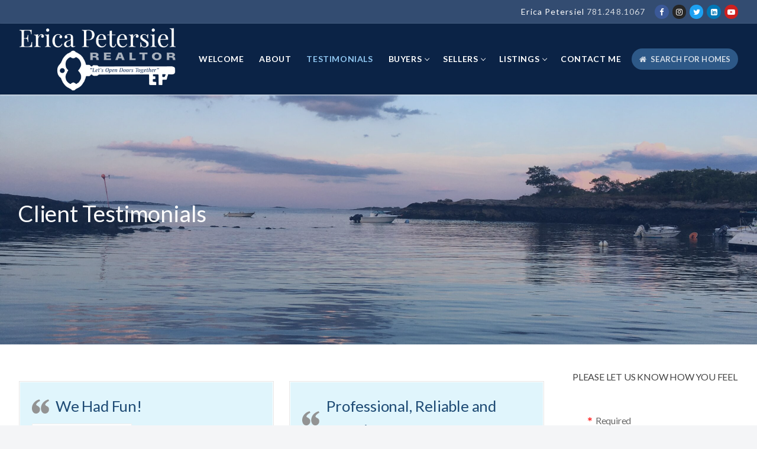

--- FILE ---
content_type: text/html; charset=UTF-8
request_url: https://letsopendoorstogether.com/client-testimonials/
body_size: 16805
content:
<!doctype html>
<html lang="en-US">
<head>
	<meta charset="UTF-8">
	<meta name="viewport" content="width=device-width, initial-scale=1, maximum-scale=10.0, user-scalable=yes">
	<link rel="profile" href="https://gmpg.org/xfn/11">
	<title>Client Testimonials &#8211; Erica Petersiel</title>
<meta name='robots' content='max-image-preview:large' />
	<style>img:is([sizes="auto" i], [sizes^="auto," i]) { contain-intrinsic-size: 3000px 1500px }</style>
	<link rel='dns-prefetch' href='//www.idxhome.com' />
<link rel='dns-prefetch' href='//fonts.googleapis.com' />
<link rel="alternate" type="application/rss+xml" title="Erica Petersiel &raquo; Feed" href="https://letsopendoorstogether.com/feed/" />
<link rel="alternate" type="application/rss+xml" title="Erica Petersiel &raquo; Comments Feed" href="https://letsopendoorstogether.com/comments/feed/" />
<script type="text/javascript">
/* <![CDATA[ */
window._wpemojiSettings = {"baseUrl":"https:\/\/s.w.org\/images\/core\/emoji\/16.0.1\/72x72\/","ext":".png","svgUrl":"https:\/\/s.w.org\/images\/core\/emoji\/16.0.1\/svg\/","svgExt":".svg","source":{"concatemoji":"https:\/\/letsopendoorstogether.com\/wp-includes\/js\/wp-emoji-release.min.js?ver=6.8.3"}};
/*! This file is auto-generated */
!function(s,n){var o,i,e;function c(e){try{var t={supportTests:e,timestamp:(new Date).valueOf()};sessionStorage.setItem(o,JSON.stringify(t))}catch(e){}}function p(e,t,n){e.clearRect(0,0,e.canvas.width,e.canvas.height),e.fillText(t,0,0);var t=new Uint32Array(e.getImageData(0,0,e.canvas.width,e.canvas.height).data),a=(e.clearRect(0,0,e.canvas.width,e.canvas.height),e.fillText(n,0,0),new Uint32Array(e.getImageData(0,0,e.canvas.width,e.canvas.height).data));return t.every(function(e,t){return e===a[t]})}function u(e,t){e.clearRect(0,0,e.canvas.width,e.canvas.height),e.fillText(t,0,0);for(var n=e.getImageData(16,16,1,1),a=0;a<n.data.length;a++)if(0!==n.data[a])return!1;return!0}function f(e,t,n,a){switch(t){case"flag":return n(e,"\ud83c\udff3\ufe0f\u200d\u26a7\ufe0f","\ud83c\udff3\ufe0f\u200b\u26a7\ufe0f")?!1:!n(e,"\ud83c\udde8\ud83c\uddf6","\ud83c\udde8\u200b\ud83c\uddf6")&&!n(e,"\ud83c\udff4\udb40\udc67\udb40\udc62\udb40\udc65\udb40\udc6e\udb40\udc67\udb40\udc7f","\ud83c\udff4\u200b\udb40\udc67\u200b\udb40\udc62\u200b\udb40\udc65\u200b\udb40\udc6e\u200b\udb40\udc67\u200b\udb40\udc7f");case"emoji":return!a(e,"\ud83e\udedf")}return!1}function g(e,t,n,a){var r="undefined"!=typeof WorkerGlobalScope&&self instanceof WorkerGlobalScope?new OffscreenCanvas(300,150):s.createElement("canvas"),o=r.getContext("2d",{willReadFrequently:!0}),i=(o.textBaseline="top",o.font="600 32px Arial",{});return e.forEach(function(e){i[e]=t(o,e,n,a)}),i}function t(e){var t=s.createElement("script");t.src=e,t.defer=!0,s.head.appendChild(t)}"undefined"!=typeof Promise&&(o="wpEmojiSettingsSupports",i=["flag","emoji"],n.supports={everything:!0,everythingExceptFlag:!0},e=new Promise(function(e){s.addEventListener("DOMContentLoaded",e,{once:!0})}),new Promise(function(t){var n=function(){try{var e=JSON.parse(sessionStorage.getItem(o));if("object"==typeof e&&"number"==typeof e.timestamp&&(new Date).valueOf()<e.timestamp+604800&&"object"==typeof e.supportTests)return e.supportTests}catch(e){}return null}();if(!n){if("undefined"!=typeof Worker&&"undefined"!=typeof OffscreenCanvas&&"undefined"!=typeof URL&&URL.createObjectURL&&"undefined"!=typeof Blob)try{var e="postMessage("+g.toString()+"("+[JSON.stringify(i),f.toString(),p.toString(),u.toString()].join(",")+"));",a=new Blob([e],{type:"text/javascript"}),r=new Worker(URL.createObjectURL(a),{name:"wpTestEmojiSupports"});return void(r.onmessage=function(e){c(n=e.data),r.terminate(),t(n)})}catch(e){}c(n=g(i,f,p,u))}t(n)}).then(function(e){for(var t in e)n.supports[t]=e[t],n.supports.everything=n.supports.everything&&n.supports[t],"flag"!==t&&(n.supports.everythingExceptFlag=n.supports.everythingExceptFlag&&n.supports[t]);n.supports.everythingExceptFlag=n.supports.everythingExceptFlag&&!n.supports.flag,n.DOMReady=!1,n.readyCallback=function(){n.DOMReady=!0}}).then(function(){return e}).then(function(){var e;n.supports.everything||(n.readyCallback(),(e=n.source||{}).concatemoji?t(e.concatemoji):e.wpemoji&&e.twemoji&&(t(e.twemoji),t(e.wpemoji)))}))}((window,document),window._wpemojiSettings);
/* ]]> */
</script>
<link rel='stylesheet' id='ihf-bundle-css-css' href='https://www.idxhome.com/service/resources/dist/wordpress/bundle.css?1769249347059' type='text/css' media='' />
<link rel='stylesheet' id='sbi_styles-css' href='https://letsopendoorstogether.com/wp-content/plugins/instagram-feed/css/sbi-styles.min.css?ver=6.10.0' type='text/css' media='all' />
<style id='wp-emoji-styles-inline-css' type='text/css'>

	img.wp-smiley, img.emoji {
		display: inline !important;
		border: none !important;
		box-shadow: none !important;
		height: 1em !important;
		width: 1em !important;
		margin: 0 0.07em !important;
		vertical-align: -0.1em !important;
		background: none !important;
		padding: 0 !important;
	}
</style>
<link rel='stylesheet' id='wp-block-library-css' href='https://letsopendoorstogether.com/wp-includes/css/dist/block-library/style.min.css?ver=6.8.3' type='text/css' media='all' />
<style id='classic-theme-styles-inline-css' type='text/css'>
/*! This file is auto-generated */
.wp-block-button__link{color:#fff;background-color:#32373c;border-radius:9999px;box-shadow:none;text-decoration:none;padding:calc(.667em + 2px) calc(1.333em + 2px);font-size:1.125em}.wp-block-file__button{background:#32373c;color:#fff;text-decoration:none}
</style>
<style id='global-styles-inline-css' type='text/css'>
:root{--wp--preset--aspect-ratio--square: 1;--wp--preset--aspect-ratio--4-3: 4/3;--wp--preset--aspect-ratio--3-4: 3/4;--wp--preset--aspect-ratio--3-2: 3/2;--wp--preset--aspect-ratio--2-3: 2/3;--wp--preset--aspect-ratio--16-9: 16/9;--wp--preset--aspect-ratio--9-16: 9/16;--wp--preset--color--black: #000000;--wp--preset--color--cyan-bluish-gray: #abb8c3;--wp--preset--color--white: #ffffff;--wp--preset--color--pale-pink: #f78da7;--wp--preset--color--vivid-red: #cf2e2e;--wp--preset--color--luminous-vivid-orange: #ff6900;--wp--preset--color--luminous-vivid-amber: #fcb900;--wp--preset--color--light-green-cyan: #7bdcb5;--wp--preset--color--vivid-green-cyan: #00d084;--wp--preset--color--pale-cyan-blue: #8ed1fc;--wp--preset--color--vivid-cyan-blue: #0693e3;--wp--preset--color--vivid-purple: #9b51e0;--wp--preset--gradient--vivid-cyan-blue-to-vivid-purple: linear-gradient(135deg,rgba(6,147,227,1) 0%,rgb(155,81,224) 100%);--wp--preset--gradient--light-green-cyan-to-vivid-green-cyan: linear-gradient(135deg,rgb(122,220,180) 0%,rgb(0,208,130) 100%);--wp--preset--gradient--luminous-vivid-amber-to-luminous-vivid-orange: linear-gradient(135deg,rgba(252,185,0,1) 0%,rgba(255,105,0,1) 100%);--wp--preset--gradient--luminous-vivid-orange-to-vivid-red: linear-gradient(135deg,rgba(255,105,0,1) 0%,rgb(207,46,46) 100%);--wp--preset--gradient--very-light-gray-to-cyan-bluish-gray: linear-gradient(135deg,rgb(238,238,238) 0%,rgb(169,184,195) 100%);--wp--preset--gradient--cool-to-warm-spectrum: linear-gradient(135deg,rgb(74,234,220) 0%,rgb(151,120,209) 20%,rgb(207,42,186) 40%,rgb(238,44,130) 60%,rgb(251,105,98) 80%,rgb(254,248,76) 100%);--wp--preset--gradient--blush-light-purple: linear-gradient(135deg,rgb(255,206,236) 0%,rgb(152,150,240) 100%);--wp--preset--gradient--blush-bordeaux: linear-gradient(135deg,rgb(254,205,165) 0%,rgb(254,45,45) 50%,rgb(107,0,62) 100%);--wp--preset--gradient--luminous-dusk: linear-gradient(135deg,rgb(255,203,112) 0%,rgb(199,81,192) 50%,rgb(65,88,208) 100%);--wp--preset--gradient--pale-ocean: linear-gradient(135deg,rgb(255,245,203) 0%,rgb(182,227,212) 50%,rgb(51,167,181) 100%);--wp--preset--gradient--electric-grass: linear-gradient(135deg,rgb(202,248,128) 0%,rgb(113,206,126) 100%);--wp--preset--gradient--midnight: linear-gradient(135deg,rgb(2,3,129) 0%,rgb(40,116,252) 100%);--wp--preset--font-size--small: 13px;--wp--preset--font-size--medium: 20px;--wp--preset--font-size--large: 36px;--wp--preset--font-size--x-large: 42px;--wp--preset--spacing--20: 0.44rem;--wp--preset--spacing--30: 0.67rem;--wp--preset--spacing--40: 1rem;--wp--preset--spacing--50: 1.5rem;--wp--preset--spacing--60: 2.25rem;--wp--preset--spacing--70: 3.38rem;--wp--preset--spacing--80: 5.06rem;--wp--preset--shadow--natural: 6px 6px 9px rgba(0, 0, 0, 0.2);--wp--preset--shadow--deep: 12px 12px 50px rgba(0, 0, 0, 0.4);--wp--preset--shadow--sharp: 6px 6px 0px rgba(0, 0, 0, 0.2);--wp--preset--shadow--outlined: 6px 6px 0px -3px rgba(255, 255, 255, 1), 6px 6px rgba(0, 0, 0, 1);--wp--preset--shadow--crisp: 6px 6px 0px rgba(0, 0, 0, 1);}:where(.is-layout-flex){gap: 0.5em;}:where(.is-layout-grid){gap: 0.5em;}body .is-layout-flex{display: flex;}.is-layout-flex{flex-wrap: wrap;align-items: center;}.is-layout-flex > :is(*, div){margin: 0;}body .is-layout-grid{display: grid;}.is-layout-grid > :is(*, div){margin: 0;}:where(.wp-block-columns.is-layout-flex){gap: 2em;}:where(.wp-block-columns.is-layout-grid){gap: 2em;}:where(.wp-block-post-template.is-layout-flex){gap: 1.25em;}:where(.wp-block-post-template.is-layout-grid){gap: 1.25em;}.has-black-color{color: var(--wp--preset--color--black) !important;}.has-cyan-bluish-gray-color{color: var(--wp--preset--color--cyan-bluish-gray) !important;}.has-white-color{color: var(--wp--preset--color--white) !important;}.has-pale-pink-color{color: var(--wp--preset--color--pale-pink) !important;}.has-vivid-red-color{color: var(--wp--preset--color--vivid-red) !important;}.has-luminous-vivid-orange-color{color: var(--wp--preset--color--luminous-vivid-orange) !important;}.has-luminous-vivid-amber-color{color: var(--wp--preset--color--luminous-vivid-amber) !important;}.has-light-green-cyan-color{color: var(--wp--preset--color--light-green-cyan) !important;}.has-vivid-green-cyan-color{color: var(--wp--preset--color--vivid-green-cyan) !important;}.has-pale-cyan-blue-color{color: var(--wp--preset--color--pale-cyan-blue) !important;}.has-vivid-cyan-blue-color{color: var(--wp--preset--color--vivid-cyan-blue) !important;}.has-vivid-purple-color{color: var(--wp--preset--color--vivid-purple) !important;}.has-black-background-color{background-color: var(--wp--preset--color--black) !important;}.has-cyan-bluish-gray-background-color{background-color: var(--wp--preset--color--cyan-bluish-gray) !important;}.has-white-background-color{background-color: var(--wp--preset--color--white) !important;}.has-pale-pink-background-color{background-color: var(--wp--preset--color--pale-pink) !important;}.has-vivid-red-background-color{background-color: var(--wp--preset--color--vivid-red) !important;}.has-luminous-vivid-orange-background-color{background-color: var(--wp--preset--color--luminous-vivid-orange) !important;}.has-luminous-vivid-amber-background-color{background-color: var(--wp--preset--color--luminous-vivid-amber) !important;}.has-light-green-cyan-background-color{background-color: var(--wp--preset--color--light-green-cyan) !important;}.has-vivid-green-cyan-background-color{background-color: var(--wp--preset--color--vivid-green-cyan) !important;}.has-pale-cyan-blue-background-color{background-color: var(--wp--preset--color--pale-cyan-blue) !important;}.has-vivid-cyan-blue-background-color{background-color: var(--wp--preset--color--vivid-cyan-blue) !important;}.has-vivid-purple-background-color{background-color: var(--wp--preset--color--vivid-purple) !important;}.has-black-border-color{border-color: var(--wp--preset--color--black) !important;}.has-cyan-bluish-gray-border-color{border-color: var(--wp--preset--color--cyan-bluish-gray) !important;}.has-white-border-color{border-color: var(--wp--preset--color--white) !important;}.has-pale-pink-border-color{border-color: var(--wp--preset--color--pale-pink) !important;}.has-vivid-red-border-color{border-color: var(--wp--preset--color--vivid-red) !important;}.has-luminous-vivid-orange-border-color{border-color: var(--wp--preset--color--luminous-vivid-orange) !important;}.has-luminous-vivid-amber-border-color{border-color: var(--wp--preset--color--luminous-vivid-amber) !important;}.has-light-green-cyan-border-color{border-color: var(--wp--preset--color--light-green-cyan) !important;}.has-vivid-green-cyan-border-color{border-color: var(--wp--preset--color--vivid-green-cyan) !important;}.has-pale-cyan-blue-border-color{border-color: var(--wp--preset--color--pale-cyan-blue) !important;}.has-vivid-cyan-blue-border-color{border-color: var(--wp--preset--color--vivid-cyan-blue) !important;}.has-vivid-purple-border-color{border-color: var(--wp--preset--color--vivid-purple) !important;}.has-vivid-cyan-blue-to-vivid-purple-gradient-background{background: var(--wp--preset--gradient--vivid-cyan-blue-to-vivid-purple) !important;}.has-light-green-cyan-to-vivid-green-cyan-gradient-background{background: var(--wp--preset--gradient--light-green-cyan-to-vivid-green-cyan) !important;}.has-luminous-vivid-amber-to-luminous-vivid-orange-gradient-background{background: var(--wp--preset--gradient--luminous-vivid-amber-to-luminous-vivid-orange) !important;}.has-luminous-vivid-orange-to-vivid-red-gradient-background{background: var(--wp--preset--gradient--luminous-vivid-orange-to-vivid-red) !important;}.has-very-light-gray-to-cyan-bluish-gray-gradient-background{background: var(--wp--preset--gradient--very-light-gray-to-cyan-bluish-gray) !important;}.has-cool-to-warm-spectrum-gradient-background{background: var(--wp--preset--gradient--cool-to-warm-spectrum) !important;}.has-blush-light-purple-gradient-background{background: var(--wp--preset--gradient--blush-light-purple) !important;}.has-blush-bordeaux-gradient-background{background: var(--wp--preset--gradient--blush-bordeaux) !important;}.has-luminous-dusk-gradient-background{background: var(--wp--preset--gradient--luminous-dusk) !important;}.has-pale-ocean-gradient-background{background: var(--wp--preset--gradient--pale-ocean) !important;}.has-electric-grass-gradient-background{background: var(--wp--preset--gradient--electric-grass) !important;}.has-midnight-gradient-background{background: var(--wp--preset--gradient--midnight) !important;}.has-small-font-size{font-size: var(--wp--preset--font-size--small) !important;}.has-medium-font-size{font-size: var(--wp--preset--font-size--medium) !important;}.has-large-font-size{font-size: var(--wp--preset--font-size--large) !important;}.has-x-large-font-size{font-size: var(--wp--preset--font-size--x-large) !important;}
:where(.wp-block-post-template.is-layout-flex){gap: 1.25em;}:where(.wp-block-post-template.is-layout-grid){gap: 1.25em;}
:where(.wp-block-columns.is-layout-flex){gap: 2em;}:where(.wp-block-columns.is-layout-grid){gap: 2em;}
:root :where(.wp-block-pullquote){font-size: 1.5em;line-height: 1.6;}
</style>
<link rel='stylesheet' id='sow-button-base-css' href='https://letsopendoorstogether.com/wp-content/plugins/so-widgets-bundle/widgets/button/css/style.css?ver=1.70.4' type='text/css' media='all' />
<link rel='stylesheet' id='sow-button-atom-a830a7c6312d-css' href='https://letsopendoorstogether.com/wp-content/uploads/siteorigin-widgets/sow-button-atom-a830a7c6312d.css?ver=6.8.3' type='text/css' media='all' />
<link rel='stylesheet' id='wp-components-css' href='https://letsopendoorstogether.com/wp-includes/css/dist/components/style.min.css?ver=6.8.3' type='text/css' media='all' />
<link rel='stylesheet' id='godaddy-styles-css' href='https://letsopendoorstogether.com/wp-content/mu-plugins/vendor/wpex/godaddy-launch/includes/Dependencies/GoDaddy/Styles/build/latest.css?ver=2.0.2' type='text/css' media='all' />
<link rel='stylesheet' id='font-awesome-css' href='https://letsopendoorstogether.com/wp-content/themes/customify/assets/fonts/font-awesome/css/font-awesome.min.css?ver=5.0.0' type='text/css' media='all' />
<link rel='stylesheet' id='customify-google-font-css' href='//fonts.googleapis.com/css?family=Lato%3A100%2C100i%2C300%2C300i%2C400%2C400i%2C700%2C700i%2C900%2C900i&#038;display=swap&#038;ver=0.4.13' type='text/css' media='all' />
<link rel='stylesheet' id='customify-style-css' href='https://letsopendoorstogether.com/wp-content/themes/customify/style.min.css?ver=0.4.13' type='text/css' media='all' />
<style id='customify-style-inline-css' type='text/css'>
.customify-container, .layout-contained, .site-framed .site, .site-boxed .site { max-width: 1530px; } .main-layout-content .entry-content > .alignwide { width: calc( 1530px - 4em ); max-width: 100vw;  }.header-top .header--row-inner,body:not(.fl-builder-edit) .button,body:not(.fl-builder-edit) button:not(.menu-mobile-toggle, .components-button, .customize-partial-edit-shortcut-button),body:not(.fl-builder-edit) input[type="button"]:not(.ed_button),button.button,input[type="button"]:not(.ed_button, .components-button, .customize-partial-edit-shortcut-button),input[type="reset"]:not(.components-button, .customize-partial-edit-shortcut-button),input[type="submit"]:not(.components-button, .customize-partial-edit-shortcut-button),.pagination .nav-links > *:hover,.pagination .nav-links span,.nav-menu-desktop.style-full-height .primary-menu-ul > li.current-menu-item > a,.nav-menu-desktop.style-full-height .primary-menu-ul > li.current-menu-ancestor > a,.nav-menu-desktop.style-full-height .primary-menu-ul > li > a:hover,.posts-layout .readmore-button:hover{    background-color: #334c71;}.posts-layout .readmore-button {color: #334c71;}.pagination .nav-links > *:hover,.pagination .nav-links span,.entry-single .tags-links a:hover,.entry-single .cat-links a:hover,.posts-layout .readmore-button,.posts-layout .readmore-button:hover{    border-color: #334c71;}.customify-builder-btn{    background-color: #c3512f;}body{    color: #686868;}abbr, acronym {    border-bottom-color: #686868;}a:hover,a:focus,.link-meta:hover, .link-meta a:hover{    color: #a4c3c3;}h2 + h3,.comments-area h2 + .comments-title,.h2 + h3,.comments-area .h2 + .comments-title,.page-breadcrumb {    border-top-color: #eaecee;}blockquote,.site-content .widget-area .menu li.current-menu-item > a:before{    border-left-color: #eaecee;}@media screen and (min-width: 64em) {    .comment-list .children li.comment {        border-left-color: #eaecee;    }    .comment-list .children li.comment:after {        background-color: #eaecee;    }}.page-titlebar, .page-breadcrumb,.posts-layout .entry-inner {    border-bottom-color: #eaecee;}.header-search-form .search-field,.entry-content .page-links a,.header-search-modal,.pagination .nav-links > *,.entry-footer .tags-links a, .entry-footer .cat-links a,.search .content-area article,.site-content .widget-area .menu li.current-menu-item > a,.posts-layout .entry-inner,.post-navigation .nav-links,article.comment .comment-meta,.widget-area .widget_pages li a, .widget-area .widget_categories li a, .widget-area .widget_archive li a, .widget-area .widget_meta li a, .widget-area .widget_nav_menu li a, .widget-area .widget_product_categories li a, .widget-area .widget_recent_entries li a, .widget-area .widget_rss li a,.widget-area .widget_recent_comments li{    border-color: #eaecee;}.header-search-modal::before {    border-top-color: #eaecee;    border-left-color: #eaecee;}@media screen and (min-width: 48em) {    .content-sidebar.sidebar_vertical_border .content-area {        border-right-color: #eaecee;    }    .sidebar-content.sidebar_vertical_border .content-area {        border-left-color: #eaecee;    }    .sidebar-sidebar-content.sidebar_vertical_border .sidebar-primary {        border-right-color: #eaecee;    }    .sidebar-sidebar-content.sidebar_vertical_border .sidebar-secondary {        border-right-color: #eaecee;    }    .content-sidebar-sidebar.sidebar_vertical_border .sidebar-primary {        border-left-color: #eaecee;    }    .content-sidebar-sidebar.sidebar_vertical_border .sidebar-secondary {        border-left-color: #eaecee;    }    .sidebar-content-sidebar.sidebar_vertical_border .content-area {        border-left-color: #eaecee;        border-right-color: #eaecee;    }    .sidebar-content-sidebar.sidebar_vertical_border .content-area {        border-left-color: #eaecee;        border-right-color: #eaecee;    }}article.comment .comment-post-author {background: #6d6d6d;}.pagination .nav-links > *,.link-meta,.link-meta a,.color-meta,.entry-single .tags-links:before,.entry-single .cats-links:before{    color: #6d6d6d;}h1, h2, h3, h4, h5, h6 { color: #2b2b2b;}.site-content .widget-title { color: #444444;}body {font-family: "Lato";font-weight: normal;font-size: 16px;letter-spacing: -0.2px;}h1, h2, h3, h4, h5, h6, .h1, .h2, .h3, .h4, .h5, .h6 {font-family: "Lato";font-weight: normal;}.site-content .widget-title {font-family: "Lato";font-weight: normal;}#page-cover {background-image: url("https://letsopendoorstogether.com/wp-content/uploads/2020/11/IMG_3347-scaled.jpeg");}#page-cover {background-repeat: repeat;}#page-cover:before {background-color: rgba(0,72,181,0.19);}.header--row:not(.header--transparent).header-top .header--row-inner  {background-color: #334c71;border-style: none;border-top-left-radius: 0px;border-top-right-radius: 0px;border-bottom-right-radius: 0px;border-bottom-left-radius: 0px;} .header--row:not(.header--transparent).header-main .header--row-inner  {background-color: #0b2346;border-style: none;border-top-left-radius: 0px;border-top-right-radius: 0px;border-bottom-right-radius: 0px;border-bottom-left-radius: 0px;} .sub-menu .li-duplicator {display:none !important;}.builder-header-html-item.item--html p, .builder-header-html-item.item--html {text-transform: capitalize;font-size: 14px;letter-spacing: 1.1px;}.header--row:not(.header--transparent) .menu-mobile-toggle {color: #f2f2f2;}.header--row:not(.header--transparent) .menu-mobile-toggle:hover {color: rgba(36,235,242,0.65);}.header-search_icon-item .search-icon  {color: rgba(255,255,255,0.43); text-decoration-color: rgba(255,255,255,0.43);} .header-search_icon-item .header-search-modal  {border-style: solid;} .header-search_icon-item .search-field  {border-style: solid;} .dark-mode .header-search_box-item .search-form-fields, .header-search_box-item .search-form-fields  {border-style: solid;} .builder-item--primary-menu .nav-menu-desktop .primary-menu-ul > li > a  {color: #ffffff; text-decoration-color: #ffffff;} .header--row:not(.header--transparent) .builder-item--primary-menu .nav-menu-desktop .primary-menu-ul > li > a:hover, .header--row:not(.header--transparent) .builder-item--primary-menu .nav-menu-desktop .primary-menu-ul > li.current-menu-item > a, .header--row:not(.header--transparent) .builder-item--primary-menu .nav-menu-desktop .primary-menu-ul > li.current-menu-ancestor > a, .header--row:not(.header--transparent) .builder-item--primary-menu .nav-menu-desktop .primary-menu-ul > li.current-menu-parent > a  {color: #91c8f2; text-decoration-color: #91c8f2;} .builder-item--primary-menu .nav-menu-desktop .primary-menu-ul > li > a,.builder-item-sidebar .primary-menu-sidebar .primary-menu-ul > li > a {font-family: "Lato";font-weight: 700;font-size: 14px;letter-spacing: 0.6px;}a.item--button {font-size: 13px;letter-spacing: 0.1px;}a.item--button  {color: rgba(255,255,255,0.79); text-decoration-color: rgba(255,255,255,0.79);background-color: rgba(79,139,198,0.51);border-top-left-radius: 20px;border-top-right-radius: 20px;border-bottom-right-radius: 20px;border-bottom-left-radius: 20px;} a.item--button:hover  {color: #dd9933; text-decoration-color: #dd9933;background-color: rgba(51,76,113,0.33);} #cb-row--footer-main .footer--row-inner {background-color: #9bc4c4}#cb-row--footer-bottom .footer--row-inner {background-color: #0b2346}body  {background-color: rgba(51,76,113,0.05);} /* CSS for desktop */#page-cover .page-cover-inner {min-height: 423px;}.header--row.header-top .customify-grid, .header--row.header-top .style-full-height .primary-menu-ul > li > a {min-height: 40px;}.header--row.header-main .customify-grid, .header--row.header-main .style-full-height .primary-menu-ul > li > a {min-height: 120px;}.header--row.header-bottom .customify-grid, .header--row.header-bottom .style-full-height .primary-menu-ul > li > a {min-height: 55px;}.site-header .site-branding img { max-width: 265px; } .site-header .cb-row--mobile .site-branding img { width: 265px; }.header--row .builder-first--nav-icon {text-align: right;}.header-search_icon-item .search-submit {margin-left: -40px;}.header-search_box-item .search-submit{margin-left: -40px;} .header-search_box-item .woo_bootster_search .search-submit{margin-left: -40px;} .header-search_box-item .header-search-form button.search-submit{margin-left:-40px;}.header--row .builder-item--primary-menu, .builder-item.builder-item--group .item--inner.builder-item--primary-menu {margin-top: -3px;margin-right: -3px;margin-bottom: -3px;margin-left: -3px;}.header--row .builder-first--primary-menu {text-align: right;}.footer-social-icons.customify-builder-social-icons li a { font-size: 14px; }.footer-social-icons.customify-builder-social-icons li a {padding: 0.5em;}.footer-social-icons.customify-builder-social-icons li {margin-left: 3px; margin-right: 3px;}/* CSS for tablet */@media screen and (max-width: 1024px) { #page-cover .page-cover-inner {min-height: 250px;}.header--row .builder-first--nav-icon {text-align: right;}.header-search_icon-item .search-submit {margin-left: -40px;}.header-search_box-item .search-submit{margin-left: -40px;} .header-search_box-item .woo_bootster_search .search-submit{margin-left: -40px;} .header-search_box-item .header-search-form button.search-submit{margin-left:-40px;} }/* CSS for mobile */@media screen and (max-width: 568px) { #page-cover .page-cover-inner {min-height: 200px;}.header--row.header-top .customify-grid, .header--row.header-top .style-full-height .primary-menu-ul > li > a {min-height: 33px;}.header--row .builder-first--nav-icon {text-align: right;}.header-search_icon-item .search-submit {margin-left: -40px;}.header-search_box-item .search-submit{margin-left: -40px;} .header-search_box-item .woo_bootster_search .search-submit{margin-left: -40px;} .header-search_box-item .header-search-form button.search-submit{margin-left:-40px;} }
</style>
<!--n2css--><!--n2js--><script type="text/javascript" src="https://letsopendoorstogether.com/wp-includes/js/jquery/jquery.min.js?ver=3.7.1" id="jquery-core-js"></script>
<script type="text/javascript" src="https://letsopendoorstogether.com/wp-includes/js/jquery/jquery-migrate.min.js?ver=3.4.1" id="jquery-migrate-js"></script>
<script type="text/javascript" src="https://www.idxhome.com/service/resources/dist/wordpress/bundle.js?1769249347059" id="ihf-bundle-js-js"></script>
<script type="text/javascript" src="https://letsopendoorstogether.com/wp-includes/js/tinymce/tinymce.min.js?ver=49110-20250317" id="wp-tinymce-root-js"></script>
<script type="text/javascript" src="https://letsopendoorstogether.com/wp-includes/js/tinymce/plugins/compat3x/plugin.min.js?ver=49110-20250317" id="wp-tinymce-js"></script>
<link rel="https://api.w.org/" href="https://letsopendoorstogether.com/wp-json/" /><link rel="alternate" title="JSON" type="application/json" href="https://letsopendoorstogether.com/wp-json/wp/v2/pages/74" /><link rel="EditURI" type="application/rsd+xml" title="RSD" href="https://letsopendoorstogether.com/xmlrpc.php?rsd" />
<link rel='shortlink' href='https://letsopendoorstogether.com/?p=74' />
<link rel="alternate" title="oEmbed (JSON)" type="application/json+oembed" href="https://letsopendoorstogether.com/wp-json/oembed/1.0/embed?url=https%3A%2F%2Fletsopendoorstogether.com%2Fclient-testimonials%2F" />
<link rel="alternate" title="oEmbed (XML)" type="text/xml+oembed" href="https://letsopendoorstogether.com/wp-json/oembed/1.0/embed?url=https%3A%2F%2Fletsopendoorstogether.com%2Fclient-testimonials%2F&#038;format=xml" />
<style type="text/css">

</style><link rel="icon" href="https://letsopendoorstogether.com/wp-content/uploads/2020/12/cropped-Ep-key-32x32.gif" sizes="32x32" />
<link rel="icon" href="https://letsopendoorstogether.com/wp-content/uploads/2020/12/cropped-Ep-key-192x192.gif" sizes="192x192" />
<link rel="apple-touch-icon" href="https://letsopendoorstogether.com/wp-content/uploads/2020/12/cropped-Ep-key-180x180.gif" />
<meta name="msapplication-TileImage" content="https://letsopendoorstogether.com/wp-content/uploads/2020/12/cropped-Ep-key-270x270.gif" />
</head>

<body data-rsssl=1 class="wp-singular page-template-default page page-id-74 wp-custom-logo wp-theme-customify content-sidebar main-layout-content-sidebar site-full-width menu_sidebar_slide_left">
<div id="page" class="site box-shadow">
	<a class="skip-link screen-reader-text" href="#site-content">Skip to content</a>
	<a class="close is-size-medium  close-panel close-sidebar-panel" href="#">
        <span class="hamburger hamburger--squeeze is-active">
            <span class="hamburger-box">
              <span class="hamburger-inner"><span class="screen-reader-text">Menu</span></span>
            </span>
        </span>
        <span class="screen-reader-text">Close</span>
        </a><header id="masthead" class="site-header header-v2"><div id="masthead-inner" class="site-header-inner">							<div  class="header-top header--row layout-full-contained"  id="cb-row--header-top"  data-row-id="top"  data-show-on="desktop">
								<div class="header--row-inner header-top-inner dark-mode">
									<div class="customify-container">
										<div class="customify-grid  cb-row--desktop hide-on-mobile hide-on-tablet customify-grid-middle"><div class="row-v2 row-v2-top no-left no-center"><div class="col-v2 col-v2-right"><div class="item--inner builder-item--html" data-section="header_html" data-item-id="html" ><div class="builder-header-html-item item--html"><p>Erica Petersiel <a href="tel:781-248-1067">781.248.1067</a></p>
</div></div><div class="item--inner builder-item--social-icons" data-section="header_social_icons" data-item-id="social-icons" ><ul class="header-social-icons customify-builder-social-icons color-default"><li><a class="social-icon-facebook shape-circle" rel="nofollow noopener" target="_blank" href="https://www.facebook.com/northshoreroots/" aria-label="Facebook"><i class="social-icon fa fa-facebook" title="Facebook"></i></a></li><li><a class="social-icon-instagram shape-circle" rel="nofollow noopener" target="_blank" href="https://www.instagram.com/letsopendoorstogether/" aria-label="Instagram"><i class="social-icon fa fa-instagram" title="Instagram"></i></a></li><li><a class="social-icon-twitter shape-circle" rel="nofollow noopener" target="_blank" href="https://twitter.com/ericapetersiel" aria-label="Twitter"><i class="social-icon fa fa-twitter" title="Twitter"></i></a></li><li><a class="social-icon-linkedin-square shape-circle" rel="nofollow noopener" target="_blank" href="https://www.linkedin.com/in/erica-petersiel-70806883/" aria-label="LinkedIn"><i class="social-icon fa fa-linkedin-square" title="LinkedIn"></i></a></li><li><a class="social-icon-youtube-play shape-circle" rel="nofollow noopener" target="_blank" href="https://www.youtube.com/channel/UCkVYepWtii48ryxEYSKnnWw" aria-label="YouTube"><i class="social-icon fa fa-youtube-play" title="YouTube"></i></a></li></ul></div></div></div></div>									</div>
								</div>
							</div>
														<div  class="header-main header--row layout-full-contained"  id="cb-row--header-main"  data-row-id="main"  data-show-on="desktop mobile">
								<div class="header--row-inner header-main-inner light-mode">
									<div class="customify-container">
										<div class="customify-grid  cb-row--desktop hide-on-mobile hide-on-tablet customify-grid-middle"><div class="row-v2 row-v2-main no-center"><div class="col-v2 col-v2-left"><div class="item--inner builder-item--logo" data-section="title_tagline" data-item-id="logo" >		<div class="site-branding logo-top">
						<a href="https://letsopendoorstogether.com/" class="logo-link" rel="home" itemprop="url">
				<img class="site-img-logo" src="https://letsopendoorstogether.com/wp-content/uploads/2021/01/Ep-key-Playfair-White-outlinefonts.png" alt="Erica Petersiel" srcset="https://letsopendoorstogether.com/wp-content/uploads/2021/01/Ep-key-Playfair-White-outlinefonts.png 2x">
							</a>
					</div><!-- .site-branding -->
		</div></div><div class="col-v2 col-v2-right"><div class="item--inner builder-item--primary-menu has_menu" data-section="header_menu_primary" data-item-id="primary-menu" ><nav  id="site-navigation-main-desktop" class="site-navigation primary-menu primary-menu-main nav-menu-desktop primary-menu-desktop style-plain"><ul id="menu-primary-menu" class="primary-menu-ul menu nav-menu"><li id="menu-item--main-desktop-41" class="menu-item menu-item-type-post_type menu-item-object-page menu-item-home menu-item-41"><a href="https://letsopendoorstogether.com/"><span class="link-before">WELCOME</span></a></li>
<li id="menu-item--main-desktop-36" class="menu-item menu-item-type-post_type menu-item-object-page menu-item-36"><a href="https://letsopendoorstogether.com/about-erica/"><span class="link-before">About</span></a></li>
<li id="menu-item--main-desktop-76" class="menu-item menu-item-type-post_type menu-item-object-page current-menu-item page_item page-item-74 current_page_item menu-item-76"><a href="https://letsopendoorstogether.com/client-testimonials/" aria-current="page"><span class="link-before">Testimonials</span></a></li>
<li id="menu-item--main-desktop-37" class="menu-item menu-item-type-post_type menu-item-object-page menu-item-has-children menu-item-37"><a href="https://letsopendoorstogether.com/buyers/"><span class="link-before">Buyers<span class="nav-icon-angle">&nbsp;</span></span></a>
<ul class="sub-menu sub-lv-0">
	<li id="menu-item--main-desktop-124" class="menu-item menu-item-type-post_type menu-item-object-page menu-item-124"><a href="https://letsopendoorstogether.com/buyers/"><span class="link-before">Buyers</span></a></li>
	<li id="menu-item--main-desktop-121" class="menu-item menu-item-type-post_type menu-item-object-page menu-item-121"><a href="https://letsopendoorstogether.com/moving-tips/"><span class="link-before">Moving Tips</span></a></li>
	<li id="menu-item--main-desktop-145" class="menu-item menu-item-type-custom menu-item-object-custom menu-item-145"><a href="/mortgage-calculator/"><span class="link-before">Mortgage Calculator</span></a></li>
</ul>
</li>
<li id="menu-item--main-desktop-40" class="menu-item menu-item-type-post_type menu-item-object-page menu-item-has-children menu-item-40"><a href="https://letsopendoorstogether.com/sellers/"><span class="link-before">Sellers<span class="nav-icon-angle">&nbsp;</span></span></a>
<ul class="sub-menu sub-lv-0">
	<li id="menu-item--main-desktop-123" class="menu-item menu-item-type-post_type menu-item-object-page menu-item-123"><a href="https://letsopendoorstogether.com/sellers/"><span class="link-before">Sellers</span></a></li>
	<li id="menu-item--main-desktop-120" class="menu-item menu-item-type-post_type menu-item-object-page menu-item-120"><a href="https://letsopendoorstogether.com/mistakes-sellers-make/"><span class="link-before">Mistakes Sellers Make</span></a></li>
</ul>
</li>
<li id="menu-item--main-desktop-183" class="menu-item menu-item-type-custom menu-item-object-custom menu-item-has-children menu-item-183"><a href="#"><span class="link-before">Listings<span class="nav-icon-angle">&nbsp;</span></span></a>
<ul class="sub-menu sub-lv-0">
	<li id="menu-item--main-desktop-185" class="menu-item menu-item-type-custom menu-item-object-custom menu-item-185"><a href="https://letsopendoorstogether.com/homes-for-sale-featured/"><span class="link-before">Featured Listing</span></a></li>
	<li id="menu-item--main-desktop-184" class="menu-item menu-item-type-custom menu-item-object-custom menu-item-184"><a href="https://letsopendoorstogether.com/sold-featured-listing/"><span class="link-before">Homes sold by Erica</span></a></li>
	<li id="menu-item--main-desktop-130" class="menu-item menu-item-type-custom menu-item-object-custom menu-item-has-children menu-item-130"><a href="#"><span class="link-before">Listings by Community<span class="nav-icon-angle">&nbsp;</span></span></a>
	<ul class="sub-menu sub-lv-1">
		<li id="menu-item--main-desktop-134" class="menu-item menu-item-type-custom menu-item-object-custom menu-item-134"><a href="https://letsopendoorstogether.com/listing-report/Beverly/1666307"><span class="link-before">Beverly</span></a></li>
		<li id="menu-item--main-desktop-133" class="menu-item menu-item-type-custom menu-item-object-custom menu-item-133"><a href="https://letsopendoorstogether.com/listing-report/Danvers/1666309"><span class="link-before">Danvers</span></a></li>
		<li id="menu-item--main-desktop-138" class="menu-item menu-item-type-custom menu-item-object-custom menu-item-138"><a href="https://letsopendoorstogether.com/listing-report/Hamilton-Wenham/1666311"><span class="link-before">Hamilton-Wenham</span></a></li>
		<li id="menu-item--main-desktop-137" class="menu-item menu-item-type-custom menu-item-object-custom menu-item-137"><a href="https://letsopendoorstogether.com/listing-report/Ipswich/1666312"><span class="link-before">Ipswich</span></a></li>
		<li id="menu-item--main-desktop-136" class="menu-item menu-item-type-custom menu-item-object-custom menu-item-136"><a href="https://letsopendoorstogether.com/listing-report/Lynn/1666310"><span class="link-before">Lynn</span></a></li>
		<li id="menu-item--main-desktop-129" class="menu-item menu-item-type-custom menu-item-object-custom menu-item-129"><a href="https://letsopendoorstogether.com/listing-report//Marblehead/1648300/"><span class="link-before">Marblehead</span></a></li>
		<li id="menu-item--main-desktop-135" class="menu-item menu-item-type-custom menu-item-object-custom menu-item-135"><a href="https://letsopendoorstogether.com/listing-report/Peabody/1666308"><span class="link-before">Peabody</span></a></li>
		<li id="menu-item--main-desktop-132" class="menu-item menu-item-type-custom menu-item-object-custom menu-item-132"><a href="https://letsopendoorstogether.com/listing-report/Salem/1666306"><span class="link-before">Salem</span></a></li>
		<li id="menu-item--main-desktop-131" class="menu-item menu-item-type-custom menu-item-object-custom menu-item-131"><a href="https://letsopendoorstogether.com/listing-report/Swampscott/1666305"><span class="link-before">Swampscott</span></a></li>
	</ul>
</li>
</ul>
</li>
<li id="menu-item--main-desktop-38" class="menu-item menu-item-type-post_type menu-item-object-page menu-item-38"><a href="https://letsopendoorstogether.com/contact-us/"><span class="link-before">Contact Me</span></a></li>
</ul></nav></div><div class="item--inner builder-item--button" data-section="header_button" data-item-id="button" ><a href="/homes-for-sale-search/" class="item--button customify-btn customify-builder-btn is-icon-before"><i class="fa fa-home"></i> Search For Homes</a></div></div></div></div><div class="cb-row--mobile hide-on-desktop customify-grid customify-grid-middle"><div class="row-v2 row-v2-main no-center"><div class="col-v2 col-v2-left"><div class="item--inner builder-item--logo" data-section="title_tagline" data-item-id="logo" >		<div class="site-branding logo-top">
						<a href="https://letsopendoorstogether.com/" class="logo-link" rel="home" itemprop="url">
				<img class="site-img-logo" src="https://letsopendoorstogether.com/wp-content/uploads/2021/01/Ep-key-Playfair-White-outlinefonts.png" alt="Erica Petersiel" srcset="https://letsopendoorstogether.com/wp-content/uploads/2021/01/Ep-key-Playfair-White-outlinefonts.png 2x">
							</a>
					</div><!-- .site-branding -->
		</div></div><div class="col-v2 col-v2-right"><div class="item--inner builder-item--search_icon" data-section="search_icon" data-item-id="search_icon" ><div class="header-search_icon-item item--search_icon">		<a class="search-icon" href="#" aria-label="open search tool">
			<span class="ic-search">
				<svg aria-hidden="true" focusable="false" role="presentation" xmlns="http://www.w3.org/2000/svg" width="20" height="21" viewBox="0 0 20 21">
					<path fill="currentColor" fill-rule="evenodd" d="M12.514 14.906a8.264 8.264 0 0 1-4.322 1.21C3.668 16.116 0 12.513 0 8.07 0 3.626 3.668.023 8.192.023c4.525 0 8.193 3.603 8.193 8.047 0 2.033-.769 3.89-2.035 5.307l4.999 5.552-1.775 1.597-5.06-5.62zm-4.322-.843c3.37 0 6.102-2.684 6.102-5.993 0-3.31-2.732-5.994-6.102-5.994S2.09 4.76 2.09 8.07c0 3.31 2.732 5.993 6.102 5.993z"></path>
				</svg>
			</span>
			<span class="ic-close">
				<svg version="1.1" id="Capa_1" xmlns="http://www.w3.org/2000/svg" xmlns:xlink="http://www.w3.org/1999/xlink" x="0px" y="0px" width="612px" height="612px" viewBox="0 0 612 612" fill="currentColor" style="enable-background:new 0 0 612 612;" xml:space="preserve"><g><g id="cross"><g><polygon points="612,36.004 576.521,0.603 306,270.608 35.478,0.603 0,36.004 270.522,306.011 0,575.997 35.478,611.397 306,341.411 576.521,611.397 612,575.997 341.459,306.011 " /></g></g></g><g></g><g></g><g></g><g></g><g></g><g></g><g></g><g></g><g></g><g></g><g></g><g></g><g></g><g></g><g></g></svg>
			</span>
			<span class="arrow-down"></span>
		</a>
		<div class="header-search-modal-wrapper">
			<form role="search" class="header-search-modal header-search-form" action="https://letsopendoorstogether.com/">
				<label>
					<span class="screen-reader-text">Search for:</span>
					<input type="search" class="search-field" placeholder="Search ..." value="" name="s" title="Search for:" />
				</label>
				<button type="submit" class="search-submit" aria-label="submit search">
					<svg aria-hidden="true" focusable="false" role="presentation" xmlns="http://www.w3.org/2000/svg" width="20" height="21" viewBox="0 0 20 21">
						<path fill="currentColor" fill-rule="evenodd" d="M12.514 14.906a8.264 8.264 0 0 1-4.322 1.21C3.668 16.116 0 12.513 0 8.07 0 3.626 3.668.023 8.192.023c4.525 0 8.193 3.603 8.193 8.047 0 2.033-.769 3.89-2.035 5.307l4.999 5.552-1.775 1.597-5.06-5.62zm-4.322-.843c3.37 0 6.102-2.684 6.102-5.993 0-3.31-2.732-5.994-6.102-5.994S2.09 4.76 2.09 8.07c0 3.31 2.732 5.993 6.102 5.993z"></path>
					</svg>
				</button>
			</form>
		</div>
		</div></div><div class="item--inner builder-item--nav-icon" data-section="header_menu_icon" data-item-id="nav-icon" >		<button type="button" class="menu-mobile-toggle item-button is-size-desktop-medium is-size-tablet-medium is-size-mobile-medium"  aria-label="nav icon">
			<span class="hamburger hamburger--squeeze">
				<span class="hamburger-box">
					<span class="hamburger-inner"></span>
				</span>
			</span>
			<span class="nav-icon--label hide-on-tablet hide-on-mobile">Menu</span></button>
		</div></div></div></div>									</div>
								</div>
							</div>
							<div id="header-menu-sidebar" class="header-menu-sidebar menu-sidebar-panel dark-mode"><div id="header-menu-sidebar-bg" class="header-menu-sidebar-bg"><div id="header-menu-sidebar-inner" class="header-menu-sidebar-inner"><div class="builder-item-sidebar mobile-item--html"><div class="item--inner" data-item-id="html" data-section="header_html"><div class="builder-header-html-item item--html"><p>Erica Petersiel <a href="tel:781-248-1067">781.248.1067</a></p>
</div></div></div><div class="builder-item-sidebar mobile-item--search_box"><div class="item--inner" data-item-id="search_box" data-section="search_box"><div class="header-search_box-item item--search_box">		<form role="search" class="header-search-form " action="https://letsopendoorstogether.com/">
			<div class="search-form-fields">
				<span class="screen-reader-text">Search for:</span>
				
				<input type="search" class="search-field" placeholder="Search ..." value="" name="s" title="Search for:" />

							</div>
			<button type="submit" class="search-submit" aria-label="Submit Search">
				<svg aria-hidden="true" focusable="false" role="presentation" xmlns="http://www.w3.org/2000/svg" width="20" height="21" viewBox="0 0 20 21">
					<path fill="currentColor" fill-rule="evenodd" d="M12.514 14.906a8.264 8.264 0 0 1-4.322 1.21C3.668 16.116 0 12.513 0 8.07 0 3.626 3.668.023 8.192.023c4.525 0 8.193 3.603 8.193 8.047 0 2.033-.769 3.89-2.035 5.307l4.999 5.552-1.775 1.597-5.06-5.62zm-4.322-.843c3.37 0 6.102-2.684 6.102-5.993 0-3.31-2.732-5.994-6.102-5.994S2.09 4.76 2.09 8.07c0 3.31 2.732 5.993 6.102 5.993z"></path>
				</svg>
			</button>
		</form>
		</div></div></div><div class="builder-item-sidebar mobile-item--primary-menu mobile-item--menu "><div class="item--inner" data-item-id="primary-menu" data-section="header_menu_primary"><nav  id="site-navigation-sidebar-mobile" class="site-navigation primary-menu primary-menu-sidebar nav-menu-mobile primary-menu-mobile style-plain"><ul id="menu-primary-menu" class="primary-menu-ul menu nav-menu"><li id="menu-item--sidebar-mobile-41" class="menu-item menu-item-type-post_type menu-item-object-page menu-item-home menu-item-41"><a href="https://letsopendoorstogether.com/"><span class="link-before">WELCOME</span></a></li>
<li id="menu-item--sidebar-mobile-36" class="menu-item menu-item-type-post_type menu-item-object-page menu-item-36"><a href="https://letsopendoorstogether.com/about-erica/"><span class="link-before">About</span></a></li>
<li id="menu-item--sidebar-mobile-76" class="menu-item menu-item-type-post_type menu-item-object-page current-menu-item page_item page-item-74 current_page_item menu-item-76"><a href="https://letsopendoorstogether.com/client-testimonials/" aria-current="page"><span class="link-before">Testimonials</span></a></li>
<li id="menu-item--sidebar-mobile-37" class="menu-item menu-item-type-post_type menu-item-object-page menu-item-has-children menu-item-37"><a href="https://letsopendoorstogether.com/buyers/"><span class="link-before">Buyers<span class="nav-icon-angle">&nbsp;</span></span></a>
<ul class="sub-menu sub-lv-0">
	<li id="menu-item--sidebar-mobile-124" class="menu-item menu-item-type-post_type menu-item-object-page menu-item-124"><a href="https://letsopendoorstogether.com/buyers/"><span class="link-before">Buyers</span></a></li>
	<li id="menu-item--sidebar-mobile-121" class="menu-item menu-item-type-post_type menu-item-object-page menu-item-121"><a href="https://letsopendoorstogether.com/moving-tips/"><span class="link-before">Moving Tips</span></a></li>
	<li id="menu-item--sidebar-mobile-145" class="menu-item menu-item-type-custom menu-item-object-custom menu-item-145"><a href="/mortgage-calculator/"><span class="link-before">Mortgage Calculator</span></a></li>
</ul>
</li>
<li id="menu-item--sidebar-mobile-40" class="menu-item menu-item-type-post_type menu-item-object-page menu-item-has-children menu-item-40"><a href="https://letsopendoorstogether.com/sellers/"><span class="link-before">Sellers<span class="nav-icon-angle">&nbsp;</span></span></a>
<ul class="sub-menu sub-lv-0">
	<li id="menu-item--sidebar-mobile-123" class="menu-item menu-item-type-post_type menu-item-object-page menu-item-123"><a href="https://letsopendoorstogether.com/sellers/"><span class="link-before">Sellers</span></a></li>
	<li id="menu-item--sidebar-mobile-120" class="menu-item menu-item-type-post_type menu-item-object-page menu-item-120"><a href="https://letsopendoorstogether.com/mistakes-sellers-make/"><span class="link-before">Mistakes Sellers Make</span></a></li>
</ul>
</li>
<li id="menu-item--sidebar-mobile-183" class="menu-item menu-item-type-custom menu-item-object-custom menu-item-has-children menu-item-183"><a href="#"><span class="link-before">Listings<span class="nav-icon-angle">&nbsp;</span></span></a>
<ul class="sub-menu sub-lv-0">
	<li id="menu-item--sidebar-mobile-185" class="menu-item menu-item-type-custom menu-item-object-custom menu-item-185"><a href="https://letsopendoorstogether.com/homes-for-sale-featured/"><span class="link-before">Featured Listing</span></a></li>
	<li id="menu-item--sidebar-mobile-184" class="menu-item menu-item-type-custom menu-item-object-custom menu-item-184"><a href="https://letsopendoorstogether.com/sold-featured-listing/"><span class="link-before">Homes sold by Erica</span></a></li>
	<li id="menu-item--sidebar-mobile-130" class="menu-item menu-item-type-custom menu-item-object-custom menu-item-has-children menu-item-130"><a href="#"><span class="link-before">Listings by Community<span class="nav-icon-angle">&nbsp;</span></span></a>
	<ul class="sub-menu sub-lv-1">
		<li id="menu-item--sidebar-mobile-134" class="menu-item menu-item-type-custom menu-item-object-custom menu-item-134"><a href="https://letsopendoorstogether.com/listing-report/Beverly/1666307"><span class="link-before">Beverly</span></a></li>
		<li id="menu-item--sidebar-mobile-133" class="menu-item menu-item-type-custom menu-item-object-custom menu-item-133"><a href="https://letsopendoorstogether.com/listing-report/Danvers/1666309"><span class="link-before">Danvers</span></a></li>
		<li id="menu-item--sidebar-mobile-138" class="menu-item menu-item-type-custom menu-item-object-custom menu-item-138"><a href="https://letsopendoorstogether.com/listing-report/Hamilton-Wenham/1666311"><span class="link-before">Hamilton-Wenham</span></a></li>
		<li id="menu-item--sidebar-mobile-137" class="menu-item menu-item-type-custom menu-item-object-custom menu-item-137"><a href="https://letsopendoorstogether.com/listing-report/Ipswich/1666312"><span class="link-before">Ipswich</span></a></li>
		<li id="menu-item--sidebar-mobile-136" class="menu-item menu-item-type-custom menu-item-object-custom menu-item-136"><a href="https://letsopendoorstogether.com/listing-report/Lynn/1666310"><span class="link-before">Lynn</span></a></li>
		<li id="menu-item--sidebar-mobile-129" class="menu-item menu-item-type-custom menu-item-object-custom menu-item-129"><a href="https://letsopendoorstogether.com/listing-report//Marblehead/1648300/"><span class="link-before">Marblehead</span></a></li>
		<li id="menu-item--sidebar-mobile-135" class="menu-item menu-item-type-custom menu-item-object-custom menu-item-135"><a href="https://letsopendoorstogether.com/listing-report/Peabody/1666308"><span class="link-before">Peabody</span></a></li>
		<li id="menu-item--sidebar-mobile-132" class="menu-item menu-item-type-custom menu-item-object-custom menu-item-132"><a href="https://letsopendoorstogether.com/listing-report/Salem/1666306"><span class="link-before">Salem</span></a></li>
		<li id="menu-item--sidebar-mobile-131" class="menu-item menu-item-type-custom menu-item-object-custom menu-item-131"><a href="https://letsopendoorstogether.com/listing-report/Swampscott/1666305"><span class="link-before">Swampscott</span></a></li>
	</ul>
</li>
</ul>
</li>
<li id="menu-item--sidebar-mobile-38" class="menu-item menu-item-type-post_type menu-item-object-page menu-item-38"><a href="https://letsopendoorstogether.com/contact-us/"><span class="link-before">Contact Me</span></a></li>
</ul></nav></div></div><div class="builder-item-sidebar mobile-item--social-icons"><div class="item--inner" data-item-id="social-icons" data-section="header_social_icons"><ul class="header-social-icons customify-builder-social-icons color-default"><li><a class="social-icon-facebook shape-circle" rel="nofollow noopener" target="_blank" href="https://www.facebook.com/northshoreroots/" aria-label="Facebook"><i class="social-icon fa fa-facebook" title="Facebook"></i></a></li><li><a class="social-icon-instagram shape-circle" rel="nofollow noopener" target="_blank" href="https://www.instagram.com/letsopendoorstogether/" aria-label="Instagram"><i class="social-icon fa fa-instagram" title="Instagram"></i></a></li><li><a class="social-icon-twitter shape-circle" rel="nofollow noopener" target="_blank" href="https://twitter.com/ericapetersiel" aria-label="Twitter"><i class="social-icon fa fa-twitter" title="Twitter"></i></a></li><li><a class="social-icon-linkedin-square shape-circle" rel="nofollow noopener" target="_blank" href="https://www.linkedin.com/in/erica-petersiel-70806883/" aria-label="LinkedIn"><i class="social-icon fa fa-linkedin-square" title="LinkedIn"></i></a></li><li><a class="social-icon-youtube-play shape-circle" rel="nofollow noopener" target="_blank" href="https://www.youtube.com/channel/UCkVYepWtii48ryxEYSKnnWw" aria-label="YouTube"><i class="social-icon fa fa-youtube-play" title="YouTube"></i></a></li></ul></div></div><div class="builder-item-sidebar mobile-item--button"><div class="item--inner" data-item-id="button" data-section="header_button"><a href="/homes-for-sale-search/" class="item--button customify-btn customify-builder-btn is-icon-before"><i class="fa fa-home"></i> Search For Homes</a></div></div></div></div></div></div></header>		<div id="page-cover" class="page-header--item page-cover " style="background-image: url('https://letsopendoorstogether.com/wp-content/uploads/2020/11/IMG_9417-scaled.jpg')" >
			<div class="page-cover-inner customify-container">
				<h1 class="page-cover-title">Client Testimonials</h1>			</div>
		</div>
			<div id="site-content" class="site-content">
		<div class="customify-container">
			<div class="customify-grid">
				<main id="main" class="content-area customify-col-9_sm-12">
						<div class="content-inner">
		<article id="post-74" class="post-74 page type-page status-publish has-post-thumbnail hentry">
	
	<div class="entry-content">
		<div class="strong-view strong-view-id-2 default wpmtst-default" data-count=13 data-state=idle><div class="strong-content strong-masonry columns-2"><div class="wpmtst-testimonial testimonial post-274"><div class="wpmtst-testimonial-inner testimonial-inner"><h3 class="wpmtst-testimonial-heading testimonial-heading"><a href="https://letsopendoorstogether.com/testimonial/we-had-fun/" rel="bookmark">We Had Fun!</a></h3><div    class="wpmtst-testimonial-content testimonial-content"><div class="wpmtst-testimonial-image testimonial-image"><a class="" href="https://letsopendoorstogether.com/wp-content/uploads/2020/12/52927E5A-8600-4813-9D74-4E1DD85B4019.jpeg"><img fetchpriority="high" decoding="async" width="169" height="300" src="https://letsopendoorstogether.com/wp-content/uploads/2020/12/52927E5A-8600-4813-9D74-4E1DD85B4019-169x300.jpeg" class="attachment-medium size-medium wp-post-image" alt="" srcset="https://letsopendoorstogether.com/wp-content/uploads/2020/12/52927E5A-8600-4813-9D74-4E1DD85B4019-169x300.jpeg 169w, https://letsopendoorstogether.com/wp-content/uploads/2020/12/52927E5A-8600-4813-9D74-4E1DD85B4019-576x1024.jpeg 576w, https://letsopendoorstogether.com/wp-content/uploads/2020/12/52927E5A-8600-4813-9D74-4E1DD85B4019-768x1365.jpeg 768w, https://letsopendoorstogether.com/wp-content/uploads/2020/12/52927E5A-8600-4813-9D74-4E1DD85B4019-864x1536.jpeg 864w, https://letsopendoorstogether.com/wp-content/uploads/2020/12/52927E5A-8600-4813-9D74-4E1DD85B4019-1152x2048.jpeg 1152w, https://letsopendoorstogether.com/wp-content/uploads/2020/12/52927E5A-8600-4813-9D74-4E1DD85B4019.jpeg 1242w" sizes="(max-width: 169px) 100vw, 169px" /></a></div><div class="maybe-clear"></div><p>We are so grateful to have worked with such a wonderful agent to help us through the first time home buying experience. My fiancée and I enjoyed going to showings with Erica. She was excellent at guiding us through the paperwork. Not only did she understand what we were looking for and had a wealth of knowledge, we also had fun! Erica is dependable, personable, professional, and a great advocate. We could not have asked for a better, stress free experience. We are looking forward to making memories in our new home.</p></div><div class="wpmtst-testimonial-field testimonial-field testimonial-name">Kristen Hernandez</div><div class="clear"></div></div></div><div class="wpmtst-testimonial testimonial post-271"><div class="wpmtst-testimonial-inner testimonial-inner"><h3 class="wpmtst-testimonial-heading testimonial-heading"><a href="https://letsopendoorstogether.com/testimonial/professional-reliable-and-creative/" rel="bookmark">Professional, Reliable and Creative</a></h3><div    class="wpmtst-testimonial-content testimonial-content"><div class="wpmtst-testimonial-image testimonial-image"><a class="" href="https://letsopendoorstogether.com/wp-content/uploads/2020/12/IS37mse8vp049o1000000000.jpg"><img decoding="async" width="300" height="200" src="https://letsopendoorstogether.com/wp-content/uploads/2020/12/IS37mse8vp049o1000000000-300x200.jpg" class="attachment-medium size-medium wp-post-image" alt="" srcset="https://letsopendoorstogether.com/wp-content/uploads/2020/12/IS37mse8vp049o1000000000-300x200.jpg 300w, https://letsopendoorstogether.com/wp-content/uploads/2020/12/IS37mse8vp049o1000000000-768x512.jpg 768w, https://letsopendoorstogether.com/wp-content/uploads/2020/12/IS37mse8vp049o1000000000-272x182.jpg 272w, https://letsopendoorstogether.com/wp-content/uploads/2020/12/IS37mse8vp049o1000000000.jpg 1024w" sizes="(max-width: 300px) 100vw, 300px" /></a></div><div class="maybe-clear"></div><p>Erica is one of the best realtors that we know. Her motto &#8220;let&#8217;s opens doors together&#8221; is her way of life. She listens very well to her clients&#8217; requests and brings her expertise to the home search. We worked with Erica on several occasions and our experience with her exceeded our expectations, Erica is always available for any questions and in case she doesn&#8217;t know the answer she always has an expert to reach out to for an answer.<br />
Everyone who will work with Erica will be lucky and she will always do the best for her clients. We will definitely work with her in the future and we will always recommend her to our friends.</p></div><div class="wpmtst-testimonial-field testimonial-field testimonial-name">Eivgeni Mashin</div><div class="clear"></div></div></div><div class="wpmtst-testimonial testimonial post-273"><div class="wpmtst-testimonial-inner testimonial-inner"><h3 class="wpmtst-testimonial-heading testimonial-heading"><a href="https://letsopendoorstogether.com/testimonial/above-and-beyond-2/" rel="bookmark">Above and Beyond!</a></h3><div    class="wpmtst-testimonial-content testimonial-content"><div class="maybe-clear"></div><p>I highly recommend Erica! I was moving from out of state and was unable to personally view apartments. Erica listened carefully to all my needs and immediately found me matches. Literally the next morning, she was giving me a virtual tour over the phone and found me the perfect apartment. Once that was settled, she negotiated continuously with the landlord on my behalf, getting me exactly what I asked for. She was personable and caring. I really felt like she had my best interests at heart. Even after I was settled in she continued to help with any last minute concerns. I can&#8217;t thank her enough for helping my relocation go smoothly. I would definitely recommend her as a true professional who goes above and beyond!</p></div><div class="wpmtst-testimonial-field testimonial-field testimonial-name">Anne Manos</div><div class="clear"></div></div></div><div class="wpmtst-testimonial testimonial post-85"><div class="wpmtst-testimonial-inner testimonial-inner"><h3 class="wpmtst-testimonial-heading testimonial-heading"><a href="https://letsopendoorstogether.com/testimonial/first-house/" rel="bookmark">First House</a></h3><div    class="wpmtst-testimonial-content testimonial-content"><div class="wpmtst-testimonial-image testimonial-image"><a class="" href="https://letsopendoorstogether.com/wp-content/uploads/2020/12/beach-2-scaled.jpg"><img decoding="async" width="300" height="225" src="https://letsopendoorstogether.com/wp-content/uploads/2020/12/beach-2-300x225.jpg" class="attachment-medium size-medium wp-post-image" alt="" srcset="https://letsopendoorstogether.com/wp-content/uploads/2020/12/beach-2-300x225.jpg 300w, https://letsopendoorstogether.com/wp-content/uploads/2020/12/beach-2-1024x768.jpg 1024w, https://letsopendoorstogether.com/wp-content/uploads/2020/12/beach-2-768x576.jpg 768w, https://letsopendoorstogether.com/wp-content/uploads/2020/12/beach-2-1536x1152.jpg 1536w, https://letsopendoorstogether.com/wp-content/uploads/2020/12/beach-2-2048x1536.jpg 2048w" sizes="(max-width: 300px) 100vw, 300px" /></a></div><div class="maybe-clear"></div><p>Erica was the most wonderful person we&#8217;ve dealt with in a long time. Her professionalism shined as bright as her smile.</p></div><div class="wpmtst-testimonial-field testimonial-field testimonial-name">Pete S.</div><div class="clear"></div></div></div><div class="wpmtst-testimonial testimonial post-252"><div class="wpmtst-testimonial-inner testimonial-inner"><h3 class="wpmtst-testimonial-heading testimonial-heading"><a href="https://letsopendoorstogether.com/testimonial/erica-put-our-familys-needs-first/" rel="bookmark">Erica Put Our Family&#8217;s Needs First</a></h3><div    class="wpmtst-testimonial-content testimonial-content"><div class="wpmtst-testimonial-image testimonial-image"><a class="" href="https://letsopendoorstogether.com/wp-content/uploads/2020/12/house-front2.jpg"><img loading="lazy" decoding="async" width="300" height="181" src="https://letsopendoorstogether.com/wp-content/uploads/2020/12/house-front2-300x181.jpg" class="attachment-medium size-medium wp-post-image" alt="" srcset="https://letsopendoorstogether.com/wp-content/uploads/2020/12/house-front2-300x181.jpg 300w, https://letsopendoorstogether.com/wp-content/uploads/2020/12/house-front2-768x462.jpg 768w, https://letsopendoorstogether.com/wp-content/uploads/2020/12/house-front2.jpg 889w" sizes="auto, (max-width: 300px) 100vw, 300px" /></a></div><div class="maybe-clear"></div><p>For a family of 5 searching for a home during the COVID-19 pandemic was not easy. The priority was to find a home &amp; neighborhood that was best for our children. Erica understood that along with the importance of family first when it came to us searching for the right home. In addition to being professional, Erica constantly went above &amp; beyond to help us find the right house along with making sure each step of the way went as smoothly as possible. Erica took so much stress off our hands during such a difficult time in our world. Post closing you would think you would not see your realtor again, but we have and when we do it is like Erica is part of our family as she truly gained our trust &amp; respect from working with her. We highly recommend using Erica. We know people will not be disappointed.</p></div><div class="wpmtst-testimonial-field testimonial-field testimonial-name">D'Antona Family</div><div class="clear"></div></div></div><div class="wpmtst-testimonial testimonial post-250"><div class="wpmtst-testimonial-inner testimonial-inner"><h3 class="wpmtst-testimonial-heading testimonial-heading"><a href="https://letsopendoorstogether.com/testimonial/our-realtor-angel/" rel="bookmark">Our Realtor Angel</a></h3><div    class="wpmtst-testimonial-content testimonial-content"><div class="wpmtst-testimonial-image testimonial-image"><a class="" href="https://letsopendoorstogether.com/wp-content/uploads/2020/12/IMG_3617-scaled.jpg"><img loading="lazy" decoding="async" width="225" height="300" src="https://letsopendoorstogether.com/wp-content/uploads/2020/12/IMG_3617-225x300.jpg" class="attachment-medium size-medium wp-post-image" alt="" srcset="https://letsopendoorstogether.com/wp-content/uploads/2020/12/IMG_3617-225x300.jpg 225w, https://letsopendoorstogether.com/wp-content/uploads/2020/12/IMG_3617-768x1024.jpg 768w, https://letsopendoorstogether.com/wp-content/uploads/2020/12/IMG_3617-1152x1536.jpg 1152w, https://letsopendoorstogether.com/wp-content/uploads/2020/12/IMG_3617-1536x2048.jpg 1536w, https://letsopendoorstogether.com/wp-content/uploads/2020/12/IMG_3617-scaled.jpg 1920w" sizes="auto, (max-width: 225px) 100vw, 225px" /></a></div><div class="maybe-clear"></div><p>There are not enough words to describe what an incredible resource, agent and person Erica is &#8211; truly. We went house hunting a month before our wedding (which was already such a stressful time) to &#8220;casually look&#8221; and Erica found us a house &#8211; THE house &#8211; that we had dreamed of. She went above and beyond to get us this house within our budget, that every single person involved was thorough and diligent in their respective responsibilities and made us feel comfortable, informed and excited the whole way. One example, of many, of her going above and beyond was calling us to see if we wanted to switch out any of the lighting while the electricians were here doing some needed work before we officially moved in so we wouldn&#8217;t have to do that ourselves. The attention to detail, the thoughtfulness and the transparency you get with Erica is unmatched. We recommend her to all our friends and they love her just as much! We will be using Erica again &#8211; 100%</p></div><div class="wpmtst-testimonial-field testimonial-field testimonial-name">Brandi Brooks</div><div class="clear"></div></div></div><div class="wpmtst-testimonial testimonial post-228"><div class="wpmtst-testimonial-inner testimonial-inner"><h3 class="wpmtst-testimonial-heading testimonial-heading"><a href="https://letsopendoorstogether.com/testimonial/a-great-experience/" rel="bookmark">A great experience!</a></h3><div    class="wpmtst-testimonial-content testimonial-content"><div class="maybe-clear"></div><p>Such an amazing first time home buying experience using Erica as our agent. She was patient, attentive and worked so hard for us! I recommend her to everyone!</p></div><div class="wpmtst-testimonial-field testimonial-field testimonial-name">Erin Ago</div><div class="clear"></div></div></div><div class="wpmtst-testimonial testimonial post-231"><div class="wpmtst-testimonial-inner testimonial-inner"><h3 class="wpmtst-testimonial-heading testimonial-heading"><a href="https://letsopendoorstogether.com/testimonial/above-and-beyond/" rel="bookmark">Above and Beyond</a></h3><div    class="wpmtst-testimonial-content testimonial-content"><div class="wpmtst-testimonial-image testimonial-image"><a class="" href="https://letsopendoorstogether.com/wp-content/uploads/2020/12/983269A0-E0AF-4177-9393-20A3D8AD76C8-scaled.jpeg"><img loading="lazy" decoding="async" width="225" height="300" src="https://letsopendoorstogether.com/wp-content/uploads/2020/12/983269A0-E0AF-4177-9393-20A3D8AD76C8-225x300.jpeg" class="attachment-medium size-medium wp-post-image" alt="" srcset="https://letsopendoorstogether.com/wp-content/uploads/2020/12/983269A0-E0AF-4177-9393-20A3D8AD76C8-225x300.jpeg 225w, https://letsopendoorstogether.com/wp-content/uploads/2020/12/983269A0-E0AF-4177-9393-20A3D8AD76C8-768x1024.jpeg 768w, https://letsopendoorstogether.com/wp-content/uploads/2020/12/983269A0-E0AF-4177-9393-20A3D8AD76C8-1152x1536.jpeg 1152w, https://letsopendoorstogether.com/wp-content/uploads/2020/12/983269A0-E0AF-4177-9393-20A3D8AD76C8-1536x2048.jpeg 1536w, https://letsopendoorstogether.com/wp-content/uploads/2020/12/983269A0-E0AF-4177-9393-20A3D8AD76C8-scaled.jpeg 1920w" sizes="auto, (max-width: 225px) 100vw, 225px" /></a></div><div class="maybe-clear"></div><p>When we spotted a listing that we liked in Swampscott we called Erica on a Saturday morning and by Saturday afternoon she was showing us homes all around town. As downtown city dwellers, back then we did not have a car. She picked us up (and our baby &#8211; car seat and all!) for every viewing. She listened to us, was not at all pushy, and when we chose the home we wanted, she negotiated HARD for us. I would recommend Erica to anyone looking to buy or sell. She was truly a partner to us during our home buying experience.</p></div><div class="wpmtst-testimonial-field testimonial-field testimonial-name">Kerry Vermeersch</div><div class="clear"></div></div></div><div class="wpmtst-testimonial testimonial post-229"><div class="wpmtst-testimonial-inner testimonial-inner"><h3 class="wpmtst-testimonial-heading testimonial-heading"><a href="https://letsopendoorstogether.com/testimonial/amazing-experience-during-a-difficult-time/" rel="bookmark">Amazing Experience During A Difficult Time</a></h3><div    class="wpmtst-testimonial-content testimonial-content"><div class="wpmtst-testimonial-image testimonial-image"><a class="" href="https://letsopendoorstogether.com/wp-content/uploads/2020/12/DD5D9980-DEAB-4404-A366-E302982FBE39.jpeg"><img loading="lazy" decoding="async" width="225" height="300" src="https://letsopendoorstogether.com/wp-content/uploads/2020/12/DD5D9980-DEAB-4404-A366-E302982FBE39-225x300.jpeg" class="attachment-medium size-medium wp-post-image" alt="" srcset="https://letsopendoorstogether.com/wp-content/uploads/2020/12/DD5D9980-DEAB-4404-A366-E302982FBE39-225x300.jpeg 225w, https://letsopendoorstogether.com/wp-content/uploads/2020/12/DD5D9980-DEAB-4404-A366-E302982FBE39.jpeg 768w" sizes="auto, (max-width: 225px) 100vw, 225px" /></a></div><div class="maybe-clear"></div><p>There are not enough words to describe how absolutely wonderful Erica was during the home buying process. She remembered every detail of what we were looking for during our search. She organized all the showings for us, helped us find a mortgage broker, a house inspector and even after closing she’s been an amazing resource for local contractors. Honestly, my husband and I were upset when we closed because it meant we wouldn’t be seeing Erica on a weekly basis. If you’re purchasing a home, especially during this pandemic, Erica is who you want by your side.</p></div><div class="wpmtst-testimonial-field testimonial-field testimonial-name">Victorya Silva</div><div class="clear"></div></div></div><div class="wpmtst-testimonial testimonial post-233"><div class="wpmtst-testimonial-inner testimonial-inner"><h3 class="wpmtst-testimonial-heading testimonial-heading"><a href="https://letsopendoorstogether.com/testimonial/trustworthy/" rel="bookmark">Trustworthy</a></h3><div    class="wpmtst-testimonial-content testimonial-content"><div class="wpmtst-testimonial-image testimonial-image"><a class="" href="https://letsopendoorstogether.com/wp-content/uploads/2020/12/Sky.jpg"><img loading="lazy" decoding="async" width="300" height="200" src="https://letsopendoorstogether.com/wp-content/uploads/2020/12/Sky-300x200.jpg" class="attachment-medium size-medium wp-post-image" alt="" srcset="https://letsopendoorstogether.com/wp-content/uploads/2020/12/Sky-300x200.jpg 300w, https://letsopendoorstogether.com/wp-content/uploads/2020/12/Sky-272x182.jpg 272w, https://letsopendoorstogether.com/wp-content/uploads/2020/12/Sky.jpg 612w" sizes="auto, (max-width: 300px) 100vw, 300px" /></a></div><div class="maybe-clear"></div><p>Erica is a joy to work with. She is knowledgeable, patient, and thorough. She works hard to make the process go as smoothly as possible. You can trust her with confidence.</p></div><div class="wpmtst-testimonial-field testimonial-field testimonial-name">Gerald Howard</div><div class="clear"></div></div></div><div class="wpmtst-testimonial testimonial post-238"><div class="wpmtst-testimonial-inner testimonial-inner"><h3 class="wpmtst-testimonial-heading testimonial-heading"><a href="https://letsopendoorstogether.com/testimonial/great-listener/" rel="bookmark">Great Listener</a></h3><div    class="wpmtst-testimonial-content testimonial-content"><div class="wpmtst-testimonial-image testimonial-image"><a class="" href="https://letsopendoorstogether.com/wp-content/uploads/2020/12/PXL_20201114_152929323-scaled.jpg"><img loading="lazy" decoding="async" width="300" height="169" src="https://letsopendoorstogether.com/wp-content/uploads/2020/12/PXL_20201114_152929323-300x169.jpg" class="attachment-medium size-medium wp-post-image" alt="" srcset="https://letsopendoorstogether.com/wp-content/uploads/2020/12/PXL_20201114_152929323-300x169.jpg 300w, https://letsopendoorstogether.com/wp-content/uploads/2020/12/PXL_20201114_152929323-1024x576.jpg 1024w, https://letsopendoorstogether.com/wp-content/uploads/2020/12/PXL_20201114_152929323-768x432.jpg 768w, https://letsopendoorstogether.com/wp-content/uploads/2020/12/PXL_20201114_152929323-1536x864.jpg 1536w, https://letsopendoorstogether.com/wp-content/uploads/2020/12/PXL_20201114_152929323-2048x1152.jpg 2048w" sizes="auto, (max-width: 300px) 100vw, 300px" /></a></div><div class="maybe-clear"></div><p>After struggling to feel heard with a couple of other agents, we immediately felt comfortable with Erica. She has a wealth of knowledge and contacts, and would be an excellent fit at any price point. Look forward to working with her again.</p><p>Chris B.</p></div><div class="wpmtst-testimonial-field testimonial-field testimonial-name">Chris B.</div><div class="clear"></div></div></div><div class="wpmtst-testimonial testimonial post-236"><div class="wpmtst-testimonial-inner testimonial-inner"><h3 class="wpmtst-testimonial-heading testimonial-heading"><a href="https://letsopendoorstogether.com/testimonial/quick-and-reliable/" rel="bookmark">Quick and Reliable!</a></h3><div    class="wpmtst-testimonial-content testimonial-content"><div class="wpmtst-testimonial-image testimonial-image"><a class="" href="https://letsopendoorstogether.com/wp-content/uploads/2020/12/3Mariners_001.jpg"><img loading="lazy" decoding="async" width="300" height="200" src="https://letsopendoorstogether.com/wp-content/uploads/2020/12/3Mariners_001-300x200.jpg" class="attachment-medium size-medium wp-post-image" alt="" srcset="https://letsopendoorstogether.com/wp-content/uploads/2020/12/3Mariners_001-300x200.jpg 300w, https://letsopendoorstogether.com/wp-content/uploads/2020/12/3Mariners_001-1024x683.jpg 1024w, https://letsopendoorstogether.com/wp-content/uploads/2020/12/3Mariners_001-768x512.jpg 768w, https://letsopendoorstogether.com/wp-content/uploads/2020/12/3Mariners_001-1536x1024.jpg 1536w, https://letsopendoorstogether.com/wp-content/uploads/2020/12/3Mariners_001-272x182.jpg 272w, https://letsopendoorstogether.com/wp-content/uploads/2020/12/3Mariners_001.jpg 1800w" sizes="auto, (max-width: 300px) 100vw, 300px" /></a></div><div class="maybe-clear"></div><p>Erica was fantastic! She guided us through staging our home beautifully (literally did a Facetime tour of every room), set a competitive and reasonable price, lined up interested buyers before going on the market, and solidified an offer in just 2 days! Erica was very personable, always available to answer our questions, and very reliable. She guided us through the whole process and it honestly was the easiest part about selling &amp; moving. Thanks again, Erica!</p></div><div class="wpmtst-testimonial-field testimonial-field testimonial-name">Liz M.</div><div class="clear"></div></div></div><div class="wpmtst-testimonial testimonial post-90"><div class="wpmtst-testimonial-inner testimonial-inner"><h3 class="wpmtst-testimonial-heading testimonial-heading"><a href="https://letsopendoorstogether.com/testimonial/waterfront-dream-come-true/" rel="bookmark">every LITTLE detail</a></h3><div    class="wpmtst-testimonial-content testimonial-content"><div class="wpmtst-testimonial-image testimonial-image"><a class="" href="https://letsopendoorstogether.com/wp-content/uploads/2020/11/salemharbor-scaled.jpg"><img loading="lazy" decoding="async" width="300" height="230" src="https://letsopendoorstogether.com/wp-content/uploads/2020/11/salemharbor-300x230.jpg" class="attachment-medium size-medium wp-post-image" alt="" srcset="https://letsopendoorstogether.com/wp-content/uploads/2020/11/salemharbor-300x230.jpg 300w, https://letsopendoorstogether.com/wp-content/uploads/2020/11/salemharbor-1024x786.jpg 1024w, https://letsopendoorstogether.com/wp-content/uploads/2020/11/salemharbor-768x590.jpg 768w, https://letsopendoorstogether.com/wp-content/uploads/2020/11/salemharbor-1536x1180.jpg 1536w, https://letsopendoorstogether.com/wp-content/uploads/2020/11/salemharbor-2048x1573.jpg 2048w" sizes="auto, (max-width: 300px) 100vw, 300px" /></a></div><div class="maybe-clear"></div><p>I normally sell my own properties but I knew I would be away during the summer so I relied on Erica Petersiel (Agent) to take care of everything. She set a excellent price, found the buyer and tended to every LITTLE detail to complete the sale transaction with out a hitch. She is already hard at work locating me the perfect property. She is amazing.</p></div><div class="wpmtst-testimonial-field testimonial-field testimonial-name">Paul B.</div><div class="clear"></div></div></div></div></div>
	</div><!-- .entry-content -->

</article><!-- #post-74 -->
	</div><!-- #.content-inner -->
              			</main><!-- #main -->
			<aside id="sidebar-primary" class="sidebar-primary customify-col-3_sm-12">
	<div class="sidebar-primary-inner sidebar-inner widget-area">
		<section id="sow-editor-2" class="widget widget_sow-editor"><div
			
			class="so-widget-sow-editor so-widget-sow-editor-base"
			
		><h4 class="widget-title">Please let us know how you feel</h4>
<div class="siteorigin-widget-tinymce textwidget">
	<div class="strong-view strong-form strong-view-id-1 default-form wpmtst-default-form" data-state=idle><div class="strong-form-wait" data-formid="1"><div class="message"><img src="https://letsopendoorstogether.com/wp-content/plugins/strong-testimonials/assets/public/svg/spinner-solid.svg" alt="Strong Testimonials form submission spinner."></div></div><div class="wpmtst-form wpmtst-form-id-1"><div class="strong-form-inner"><p class="required-notice"><span class="required symbol"></span>Required		</p><form class="wpmtst-submission-form" method="post" enctype="multipart/form-data" autocomplete="off" data-config="{&quot;scroll&quot;:{&quot;onError&quot;:true,&quot;onErrorOffset&quot;:80,&quot;onSuccess&quot;:true,&quot;onSuccessOffset&quot;:80},&quot;fields&quot;:[{&quot;name&quot;:&quot;post_title&quot;,&quot;type&quot;:&quot;text&quot;,&quot;required&quot;:0},{&quot;name&quot;:&quot;client_name&quot;,&quot;type&quot;:&quot;text&quot;,&quot;required&quot;:1},{&quot;name&quot;:&quot;email&quot;,&quot;type&quot;:&quot;email&quot;,&quot;required&quot;:1},{&quot;name&quot;:&quot;post_content&quot;,&quot;type&quot;:&quot;textarea&quot;,&quot;required&quot;:1},{&quot;name&quot;:&quot;featured_image&quot;,&quot;type&quot;:&quot;file&quot;,&quot;required&quot;:0}]}" data-formid = "1"><div style="display: none;"><input type="hidden" id="wpmtst_form_nonce" name="wpmtst_form_nonce" value="dd8a8fe3ea" /><input type="hidden" name="_wp_http_referer" value="/client-testimonials/" /><input type="hidden" name="action" value="wpmtst_form"><input type="hidden" name="form_id" value="1"><input type="hidden" name="default_category" value=""><input type="hidden" name="view_id" value="1"><input type="hidden" name="category" value=""></div><div class="form-field field-post_title"><label for="wpmtst_post_title" class="field-post_title">Heading</label><input id="wpmtst_post_title" type="text" class="text" name="post_title"  value="" placeholder=""   tabindex="0"><span class="after">A headline for your testimonial.</span></div><div class="form-field field-client_name"><label for="wpmtst_client_name" class="field-client_name">Full Name</label><span class="required symbol"></span><input id="wpmtst_client_name" type="text" class="text" name="client_name"  value="" placeholder=""   required tabindex="0"><span class="after">What is your full name?</span></div><div class="form-field field-email"><label for="wpmtst_email" class="field-email">Email</label><span class="required symbol"></span><input id="wpmtst_email" type="email" class="text email" name="email"  value="" placeholder=""   required tabindex="0"><span class="after">What is your email address?</span></div><div class="form-field field-post_content"><label for="wpmtst_post_content" class="field-post_content">Testimonial</label><span class="required symbol"></span><textarea id="wpmtst_post_content" name="post_content" class="textarea"  required placeholder=""  tabindex="0"></textarea><span class="after"></span></div><div class="form-field field-featured_image"><label for="wpmtst_featured_image" class="field-featured_image">Photo</label><div class="field-wrap"><input id="wpmtst_featured_image" type="file" name="featured_image" tabindex="0"></div><span class="after">Would you like to include a photo?</span></div><div class="form-field wpmtst-submit"><label><input type="submit" class="wpmtst_submit_testimonial" name="wpmtst_submit_testimonial" value="Add Testimonial" class="button" tabindex="0"></label></div></form></div></div></div>
</div>
</div></section>	</div>
</aside><!-- #sidebar-primary -->
		</div><!-- #.customify-grid -->
	</div><!-- #.customify-container -->
</div><!-- #content -->
<footer class="site-footer" id="site-footer">							<div  class="footer-bottom footer--row layout-full-contained"  id="cb-row--footer-bottom"  data-row-id="bottom"  data-show-on="desktop">
								<div class="footer--row-inner footer-bottom-inner dark-mode">
									<div class="customify-container">
										<div class="customify-grid  customify-grid-top"><div class="customify-col-3_md-3_sm-6_xs-12 builder-item builder-first--footer-1" data-push-left="_sm-0"><div class="item--inner builder-item--footer-1" data-section="sidebar-widgets-footer-1" data-item-id="footer-1" ><div class="widget-area"><section id="sow-editor-6" class="widget widget_sow-editor"><div
			
			class="so-widget-sow-editor so-widget-sow-editor-base"
			
		><h4 class="widget-title">Erica Petersiel</h4>
<div class="siteorigin-widget-tinymce textwidget">
	<p><a href="tel:781-248-1067">781.248.1067</a> Mobile<br />
<a href="mailto:erica.petersiel@sothebysrealty.com">erica.petersiel@sothebysrealty.com</a></p>
</div>
</div></section></div></div></div><div class="customify-col-2_md-2_sm-6_xs-12 builder-item builder-first--footer-social-icons" data-push-left="_sm-0"><div class="item--inner builder-item--footer-social-icons" data-section="footer_social_icons" data-item-id="footer-social-icons" ><ul class="footer-social-icons customify-builder-social-icons color-default"><li><a class="social-icon-facebook shape-circle" rel="nofollow noopener" target="_blank" href="https://www.facebook.com/northshoreroots/" aria-label="Facebook"><i class="social-icon fa fa-facebook" title="Facebook"></i></a></li><li><a class="social-icon-instagram shape-circle" rel="nofollow noopener" target="_blank" href="https://www.instagram.com/letsopendoorstogether/" aria-label="Instagram"><i class="social-icon fa fa-instagram" title="Instagram"></i></a></li><li><a class="social-icon-twitter shape-circle" rel="nofollow noopener" target="_blank" href="https://twitter.com/ericapetersiel" aria-label="Twitter"><i class="social-icon fa fa-twitter" title="Twitter"></i></a></li><li><a class="social-icon-linkedin-square shape-circle" rel="nofollow noopener" target="_blank" href="https://www.linkedin.com/in/erica-petersiel-70806883/" aria-label="LinkedIn"><i class="social-icon fa fa-linkedin-square" title="LinkedIn"></i></a></li><li><a class="social-icon-youtube-play shape-circle" rel="nofollow noopener" target="_blank" href="https://www.youtube.com/channel/UCkVYepWtii48ryxEYSKnnWw" aria-label="Youtube"><i class="social-icon fa fa-youtube-play" title="Youtube"></i></a></li></ul></div></div><div class="customify-col-3_md-3_sm-6_xs-12 builder-item builder-first--footer-4" data-push-left="off-1 _sm-0"><div class="item--inner builder-item--footer-4" data-section="sidebar-widgets-footer-4" data-item-id="footer-4" ><div class="widget-area"><section id="sow-editor-8" class="widget widget_sow-editor"><div
			
			class="so-widget-sow-editor so-widget-sow-editor-base"
			
		>
<div class="siteorigin-widget-tinymce textwidget">
	<p><img loading="lazy" decoding="async" class="alignnone wp-image-226 " src="https://letsopendoorstogether.com/wp-content/uploads/2020/12/SaganHarborsideLogo-1-300x52.png" alt="" width="254" height="44" srcset="https://letsopendoorstogether.com/wp-content/uploads/2020/12/SaganHarborsideLogo-1-300x52.png 300w, https://letsopendoorstogether.com/wp-content/uploads/2020/12/SaganHarborsideLogo-1-1024x177.png 1024w, https://letsopendoorstogether.com/wp-content/uploads/2020/12/SaganHarborsideLogo-1-768x133.png 768w, https://letsopendoorstogether.com/wp-content/uploads/2020/12/SaganHarborsideLogo-1-1536x266.png 1536w, https://letsopendoorstogether.com/wp-content/uploads/2020/12/SaganHarborsideLogo-1.png 1733w" sizes="auto, (max-width: 254px) 100vw, 254px" /></p>
</div>
</div></section></div></div></div><div class="customify-col-3_md-3_sm-6_xs-12 builder-item builder-first--footer_copyright" data-push-left="_sm-0"><div class="item--inner builder-item--footer_copyright" data-section="footer_copyright" data-item-id="footer_copyright" ><div class="builder-footer-copyright-item footer-copyright"><p>Copyright &copy; 2026 Erica Petersiel &#8211; Website by <a href="https://www.flatrockcreative.com" target="_blank">Flat Rock Creative</a></p>
</div></div></div></div>									</div>
								</div>
							</div>
							</footer></div><!-- #page -->

<script type="speculationrules">
{"prefetch":[{"source":"document","where":{"and":[{"href_matches":"\/*"},{"not":{"href_matches":["\/wp-*.php","\/wp-admin\/*","\/wp-content\/uploads\/*","\/wp-content\/*","\/wp-content\/plugins\/*","\/wp-content\/themes\/customify\/*","\/*\\?(.+)"]}},{"not":{"selector_matches":"a[rel~=\"nofollow\"]"}},{"not":{"selector_matches":".no-prefetch, .no-prefetch a"}}]},"eagerness":"conservative"}]}
</script>
<!-- Instagram Feed JS -->
<script type="text/javascript">
var sbiajaxurl = "https://letsopendoorstogether.com/wp-admin/admin-ajax.php";
</script>
<link rel='stylesheet' id='so-css-customify-css' href='https://letsopendoorstogether.com/wp-content/uploads/so-css/so-css-customify.css?ver=1608746631' type='text/css' media='all' />
<link rel='stylesheet' id='testimonials-default-css' href='https://letsopendoorstogether.com/wp-content/plugins/strong-testimonials/templates/default/content.css?ver=3.2.21' type='text/css' media='all' />
<style id='testimonials-default-inline-css' type='text/css'>
.strong-view-id-2 .wpmtst-testimonial-inner { background: #e0f5fc; }
</style>
<link rel='stylesheet' id='wpmtst-masonry-style-css' href='https://letsopendoorstogether.com/wp-content/plugins/strong-testimonials/assets/public/css/masonry.css?ver=3.2.21' type='text/css' media='all' />
<link rel='stylesheet' id='testimonials-default-form-css' href='https://letsopendoorstogether.com/wp-content/plugins/strong-testimonials/templates/default-form/form.css?ver=3.2.21' type='text/css' media='all' />
<script type="text/javascript" src="https://www.idxhome.com/eureka/ihf-eureka.js?1769249347059" id="ihf-eureka-js"></script>
<script type="text/javascript" id="customify-themejs-js-extra">
/* <![CDATA[ */
var Customify_JS = {"is_rtl":"","css_media_queries":{"all":"%s","desktop":"%s","tablet":"@media screen and (max-width: 1024px) { %s }","mobile":"@media screen and (max-width: 568px) { %s }"},"sidebar_menu_no_duplicator":"1"};
/* ]]> */
</script>
<script type="text/javascript" src="https://letsopendoorstogether.com/wp-content/themes/customify/assets/js/theme.min.js?ver=0.4.13" id="customify-themejs-js"></script>
<script type="text/javascript" src="https://letsopendoorstogether.com/wp-includes/js/imagesloaded.min.js?ver=5.0.0" id="imagesloaded-js"></script>
<script type="text/javascript" src="https://letsopendoorstogether.com/wp-includes/js/masonry.min.js?ver=4.2.2" id="masonry-js"></script>
<script type="text/javascript" defer src="https://letsopendoorstogether.com/wp-includes/js/jquery/jquery.masonry.min.js?ver=3.1.2b" id="jquery-masonry-js"></script>
<script type="text/javascript" id="wpmtst-controller-js-extra">
/* <![CDATA[ */
var strongControllerParms = {"initializeOn":"documentReady","method":"","universalTimer":"500","observerTimer":"500","event":"","script":"","containerId":"page","addedNodeId":"content","debug":""};
/* ]]> */
</script>
<script type="text/javascript" src="https://letsopendoorstogether.com/wp-content/plugins/strong-testimonials/assets/public/js/controller.min.js?ver=3.2.21" id="wpmtst-controller-js"></script>
<script type="text/javascript" defer src="https://letsopendoorstogether.com/wp-content/plugins/strong-testimonials/assets/public/js/lib/validate/jquery-validate.min.js?ver=1.21.0" id="wpmtst-validation-plugin-js"></script>
<script type="text/javascript" src="https://letsopendoorstogether.com/wp-includes/js/jquery/jquery.form.min.js?ver=4.3.0" id="jquery-form-js"></script>
<script type="text/javascript" id="wpmtst-form-validation-js-extra">
/* <![CDATA[ */
var strongForm = {"scroll":{"onError":true,"onErrorOffset":80,"onSuccess":true,"onSuccessOffset":80},"fields":[{"name":"post_title","type":"text","required":0},{"name":"client_name","type":"text","required":1},{"name":"email","type":"email","required":1},{"name":"post_content","type":"textarea","required":1},{"name":"featured_image","type":"file","required":0}]};
/* ]]> */
</script>
<script type="text/javascript" defer src="https://letsopendoorstogether.com/wp-content/plugins/strong-testimonials/assets/public/js/lib/form-validation/form-validation.min.js?ver=3.2.21" id="wpmtst-form-validation-js"></script>

</body>
</html>


--- FILE ---
content_type: text/css
request_url: https://letsopendoorstogether.com/wp-content/uploads/siteorigin-widgets/sow-button-atom-a830a7c6312d.css?ver=6.8.3
body_size: 222
content:
@media (max-width: 780px) {
  .so-widget-sow-button-atom-a830a7c6312d .ow-button-base.ow-button-align-center {
    text-align: center;
  }
  .so-widget-sow-button-atom-a830a7c6312d .ow-button-base.ow-button-align-center.ow-button-align-justify .sowb-button {
    display: inline-block;
  }
}
.so-widget-sow-button-atom-a830a7c6312d .ow-button-base .sowb-button {
  -webkit-box-shadow: inset 0 1px 0 rgba(255,255,255,0.2), 0 1px 2px rgba(0,0,0,0.065);
  -moz-box-shadow: inset 0 1px 0 rgba(255,255,255,0.2), 0 1px 2px rgba(0,0,0,0.065);
  box-shadow: inset 0 1px 0 rgba(255,255,255,0.2), 0 1px 2px rgba(0,0,0,0.065);
  -ms-box-sizing: border-box;
  -moz-box-sizing: border-box;
  -webkit-box-sizing: border-box;
  box-sizing: border-box;
  background: #91acc6;
  background: -webkit-gradient(linear, left bottom, left top, color-stop(0, #6f93b5), color-stop(1, #91acc6));
  background: -ms-linear-gradient(bottom, #6f93b5, #91acc6);
  background: -moz-linear-gradient(center bottom, #6f93b5 0%, #91acc6 100%);
  background: -o-linear-gradient(#91acc6, #6f93b5);
  filter: progid:DXImageTransform.Microsoft.gradient(startColorstr='#91acc6', endColorstr='#6f93b5', GradientType=0);
  -webkit-border-radius: 1.5;
  -moz-border-radius: 1.5;
  border-radius: 1.5;
  border-color: #658baf #5f86ac #567ea5 #5f86ac;
  border: 1px solid;
  color: #ffffff !important;
  font-size: 1.15;
  
  padding-block: 0.5;
  text-shadow: 0 1px 0 rgba(0, 0, 0, 0.05);
  width: 280px;
  max-width: 100%;
  padding-inline: 1;
}
.so-widget-sow-button-atom-a830a7c6312d .ow-button-base .sowb-button > span {
  display: flex;
  justify-content: center;
}
.so-widget-sow-button-atom-a830a7c6312d .ow-button-base .sowb-button > span [class^="sow-icon-"] {
  font-size: 1.3em;
}
.so-widget-sow-button-atom-a830a7c6312d .ow-button-base .sowb-button.ow-icon-placement-top > span {
  flex-direction: column;
}
.so-widget-sow-button-atom-a830a7c6312d .ow-button-base .sowb-button.ow-icon-placement-right > span {
  flex-direction: row-reverse;
}
.so-widget-sow-button-atom-a830a7c6312d .ow-button-base .sowb-button.ow-icon-placement-bottom > span {
  flex-direction: column-reverse;
}
.so-widget-sow-button-atom-a830a7c6312d .ow-button-base .sowb-button.ow-icon-placement-left > span {
  align-items: start;
}
.so-widget-sow-button-atom-a830a7c6312d .ow-button-base .sowb-button.ow-button-hover:active,
.so-widget-sow-button-atom-a830a7c6312d .ow-button-base .sowb-button.ow-button-hover:hover {
  background: #446c9a;
  background: -webkit-gradient(linear, left bottom, left top, color-stop(0, #345377), color-stop(1, #446c9a));
  background: -ms-linear-gradient(bottom, #345377, #446c9a);
  background: -moz-linear-gradient(center bottom, #345377 0%, #446c9a 100%);
  background: -o-linear-gradient(#446c9a, #345377);
  filter: progid:DXImageTransform.Microsoft.gradient(startColorstr='#446c9a', endColorstr='#345377', GradientType=0);
  border-color: #4771a1 #446c9a #3f658f #446c9a;
  color: #ffffff !important;
}

--- FILE ---
content_type: text/css
request_url: https://letsopendoorstogether.com/wp-content/uploads/so-css/so-css-customify.css?ver=1608746631
body_size: -205
content:
#main.content-area.customify-col-12 {
  padding-top: 0px;
}

.site-footer p:last-child {
  font-size: 14px;
}

.footer--row-inner.dark-mode a:not(.button) {
  color: #ffffff;
}

.footer--row-inner.dark-mode a:not(.button):hover {
  color: #529ad4;
}

.strong-view.wpmtst-modern .wpmtst-testimonial-heading {
  font-size: 24px;
}

.strong-view.wpmtst-modern .wpmtst-testimonial-content p:first-of-type {
  font-size: 18px;
  color: #404040;
}

.strong-view.wpmtst-modern .wpmtst-testimonial-image img {
  border-radius: 50%;
}

.attachment-sow-carousel-default.size-sow-carousel-default.wp-post-image {
  width: 250px;
  height: 250px;
}

--- FILE ---
content_type: text/css
request_url: https://letsopendoorstogether.com/wp-content/plugins/strong-testimonials/assets/public/css/masonry.css?ver=3.2.21
body_size: -72
content:
/**
 * To add Masonry to any template.
 *
 * Element sizing for responsive layouts with percentage widths.
 * 2 columns --> 2 x grid-sizer + 1 x gutter-sizer = 100%
 * 3 columns --> 3 x grid-sizer + 2 x gutter-sizer = 100%
 * 4 columns --> 4 x grid-sizer + 3 x gutter-sizer = 100%
 */

/*----------------------------------------------------------
 * global tweaks
 *----------------------------------------------------------*/
.strong-content.strong-masonry .wpmtst-testimonial {
	margin-top: 0;
	word-wrap: break-word;
}

/*----------------------------------------------------------
 * default: 1 column
 *----------------------------------------------------------*/
.strong-masonry .wpmtst-testimonial,
.strong-masonry .grid-sizer {
	width: 100%;
}

.strong-masonry .gutter-sizer {
	width: 0;
}

.strong-masonry .wpmtst-testimonial.grid-item--width2 {
	width: 100%;
}

/*----------------------------------------------------------
 * responsive
 *----------------------------------------------------------*/
@media only screen and (min-width: 480px) {

	/*----------------------------------------------------------
	 * 2 columns
	 *----------------------------------------------------------*/
	.strong-masonry.columns-2 .wpmtst-testimonial,
	.strong-masonry.columns-2 .grid-sizer {
		width: 48.5%;
	}

	.strong-masonry.columns-2 .gutter-sizer {
		width: 3%;
	}

	.strong-masonry.columns-2 .wpmtst-testimonial.grid-item--width2 {
		width: 97%;
	}

	/*----------------------------------------------------------
	 * 3 columns
	 *----------------------------------------------------------*/
	.strong-masonry.columns-3 .wpmtst-testimonial,
	.strong-masonry.columns-3 .grid-sizer {
		width: 31.33%;
	}

	.strong-masonry.columns-3 .gutter-sizer {
		width: 3%;
	}

	.strong-masonry.columns-3 .wpmtst-testimonial.grid-item--width2 {
		width: 62.66%;
	}

	/*----------------------------------------------------------
	 * 4 columns
	 *----------------------------------------------------------*/
	.strong-masonry.columns-4 .wpmtst-testimonial,
	.strong-masonry.columns-4 .grid-sizer {
		width: 22.75%;
	}

	.strong-masonry.columns-4 .gutter-sizer {
		width: 3%;
	}

	.strong-masonry.columns-4 .wpmtst-testimonial.grid-item--width2 {
		width: 45.5%;
	}
}
